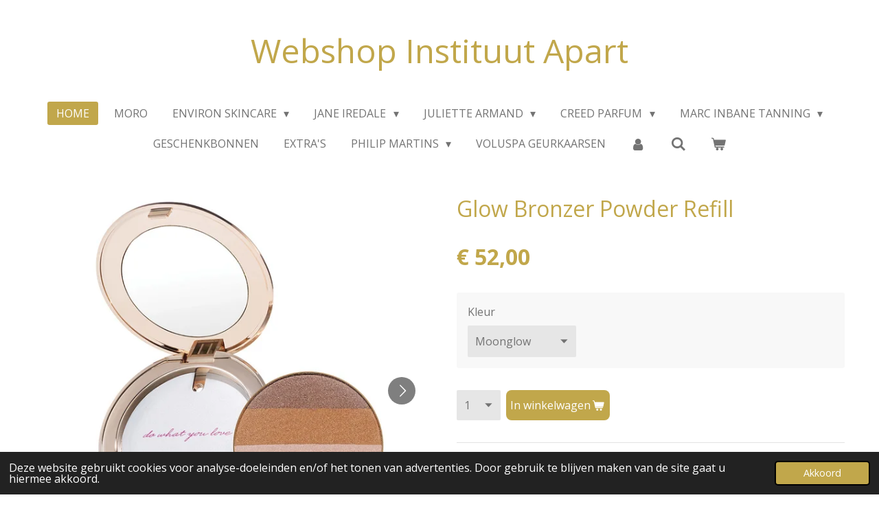

--- FILE ---
content_type: text/html; charset=UTF-8
request_url: https://www.instituut-apart-webshop.be/product/1443644/glow-bronzer-powder-refill
body_size: 20070
content:
<!DOCTYPE html>
<html lang="nl">
    <head>
        <meta http-equiv="Content-Type" content="text/html; charset=utf-8">
        <meta name="viewport" content="width=device-width, initial-scale=1.0, maximum-scale=5.0">
        <meta http-equiv="X-UA-Compatible" content="IE=edge">
        <link rel="canonical" href="https://www.instituut-apart-webshop.be/product/1443644/glow-bronzer-powder-refill">
        <link rel="sitemap" type="application/xml" href="https://www.instituut-apart-webshop.be/sitemap.xml">
        <meta property="og:title" content="Glow Bronzer Powder Refill | Instituut-apart-webshop.be">
        <meta property="og:url" content="https://www.instituut-apart-webshop.be/product/1443644/glow-bronzer-powder-refill">
        <base href="https://www.instituut-apart-webshop.be/">
        <meta name="description" property="og:description" content="Glow Bronzer&amp;nbsp;is een licht weerkaatsende bronzer en highlighter bestaande uit 4 kleuren die je kan mengen of afzonderlijk kan gebruiken.&amp;nbsp;
Dit product is een refill en past in de Refillable Compact.&amp;nbsp;Het is aangewezen om deze bij je eerste aankoop mee te bestellen.&amp;nbsp;
TIP: Neem hem mee op vakantie; hij is multifunctioneel: je kan het gebruiken als blush, oogschaduw, highlighter of om te contouren.
Niet zeker van je kleur? Maak je afspraak&amp;nbsp;voor een persoonlijk advies en een gratis kleurtest.
&amp;nbsp;
info@instituutapart.be
+32473934584
&amp;nbsp;
Breng de Glow Bronzer aan met de&amp;nbsp;Blush Brush&amp;nbsp;want dankzij zijn platte vorm kan je makkelijk alle kleuren afzonderlijk gebruiken. Wil je graag een ultra glow effect? Meng dan de kleuren en breng aan met de Dome.">
                <script nonce="e3b4629e619861f51a5e8b4c9f93d825">
            
            window.JOUWWEB = window.JOUWWEB || {};
            window.JOUWWEB.application = window.JOUWWEB.application || {};
            window.JOUWWEB.application = {"backends":[{"domain":"jouwweb.nl","freeDomain":"jouwweb.site"},{"domain":"webador.com","freeDomain":"webadorsite.com"},{"domain":"webador.de","freeDomain":"webadorsite.com"},{"domain":"webador.fr","freeDomain":"webadorsite.com"},{"domain":"webador.es","freeDomain":"webadorsite.com"},{"domain":"webador.it","freeDomain":"webadorsite.com"},{"domain":"jouwweb.be","freeDomain":"jouwweb.site"},{"domain":"webador.ie","freeDomain":"webadorsite.com"},{"domain":"webador.co.uk","freeDomain":"webadorsite.com"},{"domain":"webador.at","freeDomain":"webadorsite.com"},{"domain":"webador.be","freeDomain":"webadorsite.com"},{"domain":"webador.ch","freeDomain":"webadorsite.com"},{"domain":"webador.ch","freeDomain":"webadorsite.com"},{"domain":"webador.mx","freeDomain":"webadorsite.com"},{"domain":"webador.com","freeDomain":"webadorsite.com"},{"domain":"webador.dk","freeDomain":"webadorsite.com"},{"domain":"webador.se","freeDomain":"webadorsite.com"},{"domain":"webador.no","freeDomain":"webadorsite.com"},{"domain":"webador.fi","freeDomain":"webadorsite.com"},{"domain":"webador.ca","freeDomain":"webadorsite.com"},{"domain":"webador.ca","freeDomain":"webadorsite.com"},{"domain":"webador.pl","freeDomain":"webadorsite.com"},{"domain":"webador.com.au","freeDomain":"webadorsite.com"},{"domain":"webador.nz","freeDomain":"webadorsite.com"}],"editorLocale":"nl-BE","editorTimezone":"Europe\/Brussels","editorLanguage":"nl","analytics4TrackingId":"G-E6PZPGE4QM","analyticsDimensions":[],"backendDomain":"www.jouwweb.nl","backendShortDomain":"jouwweb.nl","backendKey":"jouwweb-nl","freeWebsiteDomain":"jouwweb.site","noSsl":false,"build":{"reference":"dabeacf"},"linkHostnames":["www.jouwweb.nl","www.webador.com","www.webador.de","www.webador.fr","www.webador.es","www.webador.it","www.jouwweb.be","www.webador.ie","www.webador.co.uk","www.webador.at","www.webador.be","www.webador.ch","fr.webador.ch","www.webador.mx","es.webador.com","www.webador.dk","www.webador.se","www.webador.no","www.webador.fi","www.webador.ca","fr.webador.ca","www.webador.pl","www.webador.com.au","www.webador.nz"],"assetsUrl":"https:\/\/assets.jwwb.nl","loginUrl":"https:\/\/www.jouwweb.nl\/inloggen","publishUrl":"https:\/\/www.jouwweb.nl\/v2\/website\/1200943\/publish-proxy","adminUserOrIp":false,"pricing":{"plans":{"lite":{"amount":"700","currency":"EUR"},"pro":{"amount":"1200","currency":"EUR"},"business":{"amount":"2400","currency":"EUR"}},"yearlyDiscount":{"price":{"amount":"4800","currency":"EUR"},"ratio":0.17,"percent":"17%","discountPrice":{"amount":"4800","currency":"EUR"},"termPricePerMonth":{"amount":"2400","currency":"EUR"},"termPricePerYear":{"amount":"24000","currency":"EUR"}}},"hcUrl":{"add-product-variants":"https:\/\/help.jouwweb.nl\/hc\/nl\/articles\/28594307773201","basic-vs-advanced-shipping":"https:\/\/help.jouwweb.nl\/hc\/nl\/articles\/28594268794257","html-in-head":"https:\/\/help.jouwweb.nl\/hc\/nl\/articles\/28594336422545","link-domain-name":"https:\/\/help.jouwweb.nl\/hc\/nl\/articles\/28594325307409","optimize-for-mobile":"https:\/\/help.jouwweb.nl\/hc\/nl\/articles\/28594312927121","seo":"https:\/\/help.jouwweb.nl\/hc\/nl\/sections\/28507243966737","transfer-domain-name":"https:\/\/help.jouwweb.nl\/hc\/nl\/articles\/28594325232657","website-not-secure":"https:\/\/help.jouwweb.nl\/hc\/nl\/articles\/28594252935825"}};
            window.JOUWWEB.brand = {"type":"jouwweb","name":"JouwWeb","domain":"JouwWeb.nl","supportEmail":"support@jouwweb.nl"};
                    
                window.JOUWWEB = window.JOUWWEB || {};
                window.JOUWWEB.websiteRendering = {"locale":"nl-NL","timezone":"Europe\/Brussels","routes":{"api\/upload\/product-field":"\/_api\/upload\/product-field","checkout\/cart":"\/winkelwagen","payment":"\/bestelling-afronden\/:publicOrderId","payment\/forward":"\/bestelling-afronden\/:publicOrderId\/forward","public-order":"\/bestelling\/:publicOrderId","checkout\/authorize":"\/winkelwagen\/authorize\/:gateway","wishlist":"\/verlanglijst"}};
                                                    window.JOUWWEB.website = {"id":1200943,"locale":"nl-NL","enabled":true,"title":"Instituut-apart-webshop.be","hasTitle":false,"roleOfLoggedInUser":null,"ownerLocale":"nl-BE","plan":"business","freeWebsiteDomain":"jouwweb.site","backendKey":"jouwweb-be","currency":"EUR","defaultLocale":"nl-NL","url":"https:\/\/www.instituut-apart-webshop.be\/","homepageSegmentId":4779606,"category":"webshop","isOffline":false,"isPublished":true,"locales":["nl-NL"],"allowed":{"ads":false,"credits":true,"externalLinks":true,"slideshow":true,"customDefaultSlideshow":true,"hostedAlbums":true,"moderators":true,"mailboxQuota":10,"statisticsVisitors":true,"statisticsDetailed":true,"statisticsMonths":-1,"favicon":true,"password":true,"freeDomains":0,"freeMailAccounts":1,"canUseLanguages":false,"fileUpload":true,"legacyFontSize":false,"webshop":true,"products":-1,"imageText":false,"search":true,"audioUpload":true,"videoUpload":5000,"allowDangerousForms":false,"allowHtmlCode":true,"mobileBar":true,"sidebar":true,"poll":false,"allowCustomForms":true,"allowBusinessListing":true,"allowCustomAnalytics":true,"allowAccountingLink":true,"digitalProducts":true,"sitemapElement":true},"mobileBar":{"enabled":true,"theme":"light","email":{"active":true,"value":"info@instituutapart.be"},"location":{"active":true,"value":"Windmolenstraat 12, Oudenaarde"},"phone":{"active":false},"whatsapp":{"active":true,"value":"+32473934584"},"social":{"active":true,"network":"instagram","value":"instituut_apart_oudenaarde"}},"webshop":{"enabled":true,"currency":"EUR","taxEnabled":true,"taxInclusive":true,"vatDisclaimerVisible":false,"orderNotice":"<p>Indien je speciale wensen hebt kun je deze doorgeven via het Opmerkingen-veld in de laatste stap.<\/p>","orderConfirmation":null,"freeShipping":true,"freeShippingAmount":"150.00","shippingDisclaimerVisible":false,"pickupAllowed":true,"couponAllowed":true,"detailsPageAvailable":true,"socialMediaVisible":true,"termsPage":null,"termsPageUrl":null,"extraTerms":null,"pricingVisible":true,"orderButtonVisible":true,"shippingAdvanced":true,"shippingAdvancedBackEnd":true,"soldOutVisible":true,"backInStockNotificationEnabled":false,"canAddProducts":true,"nextOrderNumber":348,"allowedServicePoints":[],"sendcloudConfigured":true,"sendcloudFallbackPublicKey":"a3d50033a59b4a598f1d7ce7e72aafdf","taxExemptionAllowed":true,"invoiceComment":"Retourneren kan enkel binnen de 7 dagen en enkel als de verpakking niet geopend of beschadigd is.","emptyCartVisible":true,"minimumOrderPrice":null,"productNumbersEnabled":false,"wishlistEnabled":false,"hideTaxOnCart":false},"isTreatedAsWebshop":true};                            window.JOUWWEB.cart = {"products":[],"coupon":null,"shippingCountryCode":null,"shippingChoice":null,"breakdown":[]};                            window.JOUWWEB.scripts = ["website-rendering\/webshop"];                        window.parent.JOUWWEB.colorPalette = window.JOUWWEB.colorPalette;
        </script>
                <title>Glow Bronzer Powder Refill | Instituut-apart-webshop.be</title>
                                            <link href="https://primary.jwwb.nl/public/k/y/p/temp-lkmjpnpdhcdekkccrnir/touch-icon-iphone.png?bust=1587316742" rel="apple-touch-icon" sizes="60x60">                                                <link href="https://primary.jwwb.nl/public/k/y/p/temp-lkmjpnpdhcdekkccrnir/touch-icon-ipad.png?bust=1587316742" rel="apple-touch-icon" sizes="76x76">                                                <link href="https://primary.jwwb.nl/public/k/y/p/temp-lkmjpnpdhcdekkccrnir/touch-icon-iphone-retina.png?bust=1587316742" rel="apple-touch-icon" sizes="120x120">                                                <link href="https://primary.jwwb.nl/public/k/y/p/temp-lkmjpnpdhcdekkccrnir/touch-icon-ipad-retina.png?bust=1587316742" rel="apple-touch-icon" sizes="152x152">                                                <link href="https://primary.jwwb.nl/public/k/y/p/temp-lkmjpnpdhcdekkccrnir/favicon.png?bust=1587316742" rel="shortcut icon">                                                <link href="https://primary.jwwb.nl/public/k/y/p/temp-lkmjpnpdhcdekkccrnir/favicon.png?bust=1587316742" rel="icon">                                        <meta property="og:image" content="https&#x3A;&#x2F;&#x2F;primary.jwwb.nl&#x2F;public&#x2F;k&#x2F;y&#x2F;p&#x2F;temp-lkmjpnpdhcdekkccrnir&#x2F;r04q5n&#x2F;SHOP_12502-1-bronzer-refill-moonglow.jpg">
                    <meta property="og:image" content="https&#x3A;&#x2F;&#x2F;primary.jwwb.nl&#x2F;public&#x2F;k&#x2F;y&#x2F;p&#x2F;temp-lkmjpnpdhcdekkccrnir&#x2F;nshyz2&#x2F;SHOP_12503-1-bronzer-refill-sunbeam.jpg">
                    <meta property="og:image" content="https&#x3A;&#x2F;&#x2F;primary.jwwb.nl&#x2F;public&#x2F;k&#x2F;y&#x2F;p&#x2F;temp-lkmjpnpdhcdekkccrnir&#x2F;r29ohp&#x2F;SHOP_12507-1-bronzer-refill-peaches-and-cream-093703.jpg">
                    <meta property="og:image" content="https&#x3A;&#x2F;&#x2F;primary.jwwb.nl&#x2F;public&#x2F;k&#x2F;y&#x2F;p&#x2F;temp-lkmjpnpdhcdekkccrnir&#x2F;ctlali&#x2F;bronzer3.jpg">
                    <meta property="og:image" content="https&#x3A;&#x2F;&#x2F;primary.jwwb.nl&#x2F;public&#x2F;k&#x2F;y&#x2F;p&#x2F;temp-lkmjpnpdhcdekkccrnir&#x2F;g4p21x&#x2F;bronzer2.jpg">
                    <meta property="og:image" content="https&#x3A;&#x2F;&#x2F;primary.jwwb.nl&#x2F;public&#x2F;k&#x2F;y&#x2F;p&#x2F;temp-lkmjpnpdhcdekkccrnir&#x2F;zx4eo4&#x2F;bronzer4.jpg&#x3F;enable-io&#x3D;true&amp;enable&#x3D;upscale&amp;fit&#x3D;bounds&amp;width&#x3D;1200">
                    <meta property="og:image" content="https&#x3A;&#x2F;&#x2F;primary.jwwb.nl&#x2F;public&#x2F;k&#x2F;y&#x2F;p&#x2F;temp-lkmjpnpdhcdekkccrnir&#x2F;7zq0cp&#x2F;copperdusk.png">
                    <meta property="og:image" content="https&#x3A;&#x2F;&#x2F;primary.jwwb.nl&#x2F;public&#x2F;k&#x2F;y&#x2F;p&#x2F;temp-lkmjpnpdhcdekkccrnir&#x2F;d46sb7&#x2F;copperdusk.jpg">
                                    <meta name="twitter:card" content="summary_large_image">
                        <meta property="twitter:image" content="https&#x3A;&#x2F;&#x2F;primary.jwwb.nl&#x2F;public&#x2F;k&#x2F;y&#x2F;p&#x2F;temp-lkmjpnpdhcdekkccrnir&#x2F;r04q5n&#x2F;SHOP_12502-1-bronzer-refill-moonglow.jpg">
                                                    <script src="https://plausible.io/js/script.manual.js" nonce="e3b4629e619861f51a5e8b4c9f93d825" data-turbo-track="reload" defer data-domain="shard18.jouwweb.nl"></script>
<link rel="stylesheet" type="text/css" href="https://gfonts.jwwb.nl/css?display=fallback&amp;family=Open+Sans%3A400%2C700%2C400italic%2C700italic" nonce="e3b4629e619861f51a5e8b4c9f93d825" data-turbo-track="dynamic">
<script src="https://assets.jwwb.nl/assets/build/website-rendering/nl-NL.js?bust=af8dcdef13a1895089e9" nonce="e3b4629e619861f51a5e8b4c9f93d825" data-turbo-track="reload" defer></script>
<script src="https://assets.jwwb.nl/assets/website-rendering/runtime.cee983c75391f900fb05.js?bust=4ce5de21b577bc4120dd" nonce="e3b4629e619861f51a5e8b4c9f93d825" data-turbo-track="reload" defer></script>
<script src="https://assets.jwwb.nl/assets/website-rendering/812.881ee67943804724d5af.js?bust=78ab7ad7d6392c42d317" nonce="e3b4629e619861f51a5e8b4c9f93d825" data-turbo-track="reload" defer></script>
<script src="https://assets.jwwb.nl/assets/website-rendering/main.5cc2a9179e0462270809.js?bust=47fa63093185ee0400ae" nonce="e3b4629e619861f51a5e8b4c9f93d825" data-turbo-track="reload" defer></script>
<link rel="preload" href="https://assets.jwwb.nl/assets/website-rendering/styles.c611799110a447e67981.css?bust=226f06dc4f39cd5a64cc" as="style">
<link rel="preload" href="https://assets.jwwb.nl/assets/website-rendering/fonts/icons-website-rendering/font/website-rendering.woff2?bust=bd2797014f9452dadc8e" as="font" crossorigin>
<link rel="preconnect" href="https://gfonts.jwwb.nl">
<link rel="stylesheet" type="text/css" href="https://assets.jwwb.nl/assets/website-rendering/styles.c611799110a447e67981.css?bust=226f06dc4f39cd5a64cc" nonce="e3b4629e619861f51a5e8b4c9f93d825" data-turbo-track="dynamic">
<link rel="preconnect" href="https://assets.jwwb.nl">
<link rel="stylesheet" type="text/css" href="https://primary.jwwb.nl/public/k/y/p/temp-lkmjpnpdhcdekkccrnir/style.css?bust=1768825914" nonce="e3b4629e619861f51a5e8b4c9f93d825" data-turbo-track="dynamic">    </head>
    <body
        id="top"
        class="jw-is-no-slideshow jw-header-is-text jw-is-segment-product jw-is-frontend jw-is-no-sidebar jw-is-no-messagebar jw-is-no-touch-device jw-is-no-mobile"
                                    data-jouwweb-page="1443644"
                                                data-jouwweb-segment-id="1443644"
                                                data-jouwweb-segment-type="product"
                                                data-template-threshold="1020"
                                                data-template-name="clean"
                            itemscope
        itemtype="https://schema.org/Product"
    >
                                    <meta itemprop="url" content="https://www.instituut-apart-webshop.be/product/1443644/glow-bronzer-powder-refill">
        <a href="#main-content" class="jw-skip-link">
            Ga direct naar de hoofdinhoud        </a>
        <div class="jw-background"></div>
        <div class="jw-body">
            <div class="jw-mobile-menu jw-mobile-is-text js-mobile-menu">
            <button
            type="button"
            class="jw-mobile-menu__button jw-mobile-toggle"
            aria-label="Open / sluit menu"
        >
            <span class="jw-icon-burger"></span>
        </button>
        <div class="jw-mobile-header jw-mobile-header--text">
        <a            class="jw-mobile-header-content"
                            href="/"
                        >
                                        <div class="jw-mobile-text">
                    Webshop Instituut Apart                </div>
                    </a>
    </div>

        <a
        href="/winkelwagen"
        class="jw-mobile-menu__button jw-mobile-header-cart"
        aria-label="Bekijk winkelwagen"
    >
        <span class="jw-icon-badge-wrapper">
            <span class="website-rendering-icon-basket" aria-hidden="true"></span>
            <span class="jw-icon-badge hidden" aria-hidden="true"></span>
        </span>
    </a>
    
    </div>
    <div class="jw-mobile-menu-search jw-mobile-menu-search--hidden">
        <form
            action="/zoeken"
            method="get"
            class="jw-mobile-menu-search__box"
        >
            <input
                type="text"
                name="q"
                value=""
                placeholder="Zoeken..."
                class="jw-mobile-menu-search__input"
                aria-label="Zoeken"
            >
            <button type="submit" class="jw-btn jw-btn--style-flat jw-mobile-menu-search__button" aria-label="Zoeken">
                <span class="website-rendering-icon-search" aria-hidden="true"></span>
            </button>
            <button type="button" class="jw-btn jw-btn--style-flat jw-mobile-menu-search__button js-cancel-search" aria-label="Zoekopdracht annuleren">
                <span class="website-rendering-icon-cancel" aria-hidden="true"></span>
            </button>
        </form>
    </div>
            <div class="topmenu">
    <header>
        <div class="topmenu-inner js-topbar-content-container">
            <div class="jw-header-logo">
        <div
    class="jw-header jw-header-title-container jw-header-text jw-header-text-toggle"
    data-stylable="true"
>
    <a        id="jw-header-title"
        class="jw-header-title"
                    href="/"
            >
        Webshop Instituut Apart    </a>
</div>
</div>
            <nav class="menu jw-menu-copy">
                <ul
    id="jw-menu"
    class="jw-menu jw-menu-horizontal"
            >
            <li
    class="jw-menu-item jw-menu-is-active"
>
        <a        class="jw-menu-link js-active-menu-item"
        href="/"                                            data-page-link-id="4779606"
                            >
                <span class="">
            Home        </span>
            </a>
                </li>
            <li
    class="jw-menu-item"
>
        <a        class="jw-menu-link"
        href="/moro"                                            data-page-link-id="33051405"
                            >
                <span class="">
            MORO        </span>
            </a>
                </li>
            <li
    class="jw-menu-item jw-menu-has-submenu"
>
        <a        class="jw-menu-link"
        href="/environ-skincare"                                            data-page-link-id="5187960"
                            >
                <span class="">
            ENVIRON SKINCARE        </span>
                    <span class="jw-arrow jw-arrow-toplevel"></span>
            </a>
                    <ul
            class="jw-submenu"
                    >
                            <li
    class="jw-menu-item"
>
        <a        class="jw-menu-link"
        href="/environ-skincare/skin-essentia-range"                                            data-page-link-id="5113841"
                            >
                <span class="">
            SKIN ESSENTIA RANGE        </span>
            </a>
                </li>
                            <li
    class="jw-menu-item"
>
        <a        class="jw-menu-link"
        href="/environ-skincare/youth-essentia-range"                                            data-page-link-id="5113771"
                            >
                <span class="">
            YOUTH ESSENTIA RANGE        </span>
            </a>
                </li>
                            <li
    class="jw-menu-item"
>
        <a        class="jw-menu-link"
        href="/environ-skincare/focus-care-youth"                                            data-page-link-id="5114266"
                            >
                <span class="">
            FOCUS CARE YOUTH        </span>
            </a>
                </li>
                            <li
    class="jw-menu-item"
>
        <a        class="jw-menu-link"
        href="/environ-skincare/focus-care-moisture"                                            data-page-link-id="5114481"
                            >
                <span class="">
            FOCUS CARE MOISTURE+        </span>
            </a>
                </li>
                            <li
    class="jw-menu-item"
>
        <a        class="jw-menu-link"
        href="/environ-skincare/focus-care-comfort"                                            data-page-link-id="5114591"
                            >
                <span class="">
            FOCUS CARE COMFORT+        </span>
            </a>
                </li>
                            <li
    class="jw-menu-item"
>
        <a        class="jw-menu-link"
        href="/environ-skincare/focus-care-radiance"                                            data-page-link-id="5114861"
                            >
                <span class="">
            FOCUS CARE RADIANCE+        </span>
            </a>
                </li>
                            <li
    class="jw-menu-item"
>
        <a        class="jw-menu-link"
        href="/environ-skincare/focus-care-clarity"                                            data-page-link-id="5114960"
                            >
                <span class="">
            FOCUS CARE CLARITY+        </span>
            </a>
                </li>
                            <li
    class="jw-menu-item"
>
        <a        class="jw-menu-link"
        href="/environ-skincare/body-range"                                            data-page-link-id="5115149"
                            >
                <span class="">
            BODY RANGE        </span>
            </a>
                </li>
                            <li
    class="jw-menu-item"
>
        <a        class="jw-menu-link"
        href="/environ-skincare/sun-care-range"                                            data-page-link-id="5115155"
                            >
                <span class="">
            SUN CARE RANGE        </span>
            </a>
                </li>
                            <li
    class="jw-menu-item"
>
        <a        class="jw-menu-link"
        href="/environ-skincare/environ-cosmetic-needling"                                            data-page-link-id="5115159"
                            >
                <span class="">
            ENVIRON COSMETIC NEEDLING        </span>
            </a>
                </li>
                            <li
    class="jw-menu-item"
>
        <a        class="jw-menu-link"
        href="/environ-skincare/focus-care-skin-tech"                                            data-page-link-id="5114831"
                            >
                <span class="">
            FOCUS CARE SKIN TECH+        </span>
            </a>
                </li>
                    </ul>
        </li>
            <li
    class="jw-menu-item jw-menu-has-submenu"
>
        <a        class="jw-menu-link"
        href="/jane-iredale"                                            data-page-link-id="5118943"
                            >
                <span class="">
            Jane Iredale        </span>
                    <span class="jw-arrow jw-arrow-toplevel"></span>
            </a>
                    <ul
            class="jw-submenu"
                    >
                            <li
    class="jw-menu-item"
>
        <a        class="jw-menu-link"
        href="/jane-iredale/primers"                                            data-page-link-id="5119211"
                            >
                <span class="">
            PRIMERS        </span>
            </a>
                </li>
                            <li
    class="jw-menu-item"
>
        <a        class="jw-menu-link"
        href="/jane-iredale/concealers"                                            data-page-link-id="5141732"
                            >
                <span class="">
            CONCEALERS        </span>
            </a>
                </li>
                            <li
    class="jw-menu-item"
>
        <a        class="jw-menu-link"
        href="/jane-iredale/foundations"                                            data-page-link-id="5141737"
                            >
                <span class="">
            FOUNDATIONS        </span>
            </a>
                </li>
                            <li
    class="jw-menu-item"
>
        <a        class="jw-menu-link"
        href="/jane-iredale/zonbescherming"                                            data-page-link-id="5141741"
                            >
                <span class="">
            ZONBESCHERMING        </span>
            </a>
                </li>
                            <li
    class="jw-menu-item"
>
        <a        class="jw-menu-link"
        href="/jane-iredale/hydratatie"                                            data-page-link-id="5141745"
                            >
                <span class="">
            HYDRATATIE        </span>
            </a>
                </li>
                            <li
    class="jw-menu-item"
>
        <a        class="jw-menu-link"
        href="/jane-iredale/wangen"                                            data-page-link-id="5141765"
                            >
                <span class="">
            WANGEN        </span>
            </a>
                </li>
                            <li
    class="jw-menu-item"
>
        <a        class="jw-menu-link"
        href="/jane-iredale/ogen"                                            data-page-link-id="5141768"
                            >
                <span class="">
            OGEN        </span>
            </a>
                </li>
                            <li
    class="jw-menu-item"
>
        <a        class="jw-menu-link"
        href="/jane-iredale/mascara"                                            data-page-link-id="8550276"
                            >
                <span class="">
            MASCARA        </span>
            </a>
                </li>
                            <li
    class="jw-menu-item"
>
        <a        class="jw-menu-link"
        href="/jane-iredale/wenkbrauwen"                                            data-page-link-id="5141770"
                            >
                <span class="">
            WENKBRAUWEN        </span>
            </a>
                </li>
                            <li
    class="jw-menu-item"
>
        <a        class="jw-menu-link"
        href="/jane-iredale/lippen"                                            data-page-link-id="5141773"
                            >
                <span class="">
            LIPPEN        </span>
            </a>
                </li>
                            <li
    class="jw-menu-item"
>
        <a        class="jw-menu-link"
        href="/jane-iredale/penselen"                                            data-page-link-id="5141775"
                            >
                <span class="">
            PENSELEN        </span>
            </a>
                </li>
                            <li
    class="jw-menu-item"
>
        <a        class="jw-menu-link"
        href="/jane-iredale/accessoires"                                            data-page-link-id="5141776"
                            >
                <span class="">
            ACCESSOIRES        </span>
            </a>
                </li>
                            <li
    class="jw-menu-item"
>
        <a        class="jw-menu-link"
        href="/jane-iredale/extra-s-1"                                            data-page-link-id="8409995"
                            >
                <span class="">
            EXTRA S        </span>
            </a>
                </li>
                    </ul>
        </li>
            <li
    class="jw-menu-item jw-menu-has-submenu"
>
        <a        class="jw-menu-link"
        href="/juliette-armand"                                            data-page-link-id="5167851"
                            >
                <span class="">
            Juliette Armand        </span>
                    <span class="jw-arrow jw-arrow-toplevel"></span>
            </a>
                    <ul
            class="jw-submenu"
                    >
                            <li
    class="jw-menu-item jw-menu-has-submenu"
>
        <a        class="jw-menu-link"
        href="/juliette-armand/reiniging"                                            data-page-link-id="5167855"
                            >
                <span class="">
            Reiniging        </span>
                    <span class="jw-arrow"></span>
            </a>
                    <ul
            class="jw-submenu"
                    >
                            <li
    class="jw-menu-item"
>
        <a        class="jw-menu-link"
        href="/juliette-armand/reiniging/reiniging-ogen"                                            data-page-link-id="5168773"
                            >
                <span class="">
            Reiniging OGEN        </span>
            </a>
                </li>
                            <li
    class="jw-menu-item"
>
        <a        class="jw-menu-link"
        href="/juliette-armand/reiniging/reiniging-gelaat"                                            data-page-link-id="5168775"
                            >
                <span class="">
            Reiniging GELAAT        </span>
            </a>
                </li>
                            <li
    class="jw-menu-item"
>
        <a        class="jw-menu-link"
        href="/juliette-armand/reiniging/lotions-tonifieren"                                            data-page-link-id="5168776"
                            >
                <span class="">
            Lotions/Tonifiëren        </span>
            </a>
                </li>
                    </ul>
        </li>
                            <li
    class="jw-menu-item"
>
        <a        class="jw-menu-link"
        href="/juliette-armand/peeling"                                            data-page-link-id="5167857"
                            >
                <span class="">
            Peeling        </span>
            </a>
                </li>
                            <li
    class="jw-menu-item"
>
        <a        class="jw-menu-link"
        href="/juliette-armand/serums"                                            data-page-link-id="5167859"
                            >
                <span class="">
            Serums        </span>
            </a>
                </li>
                            <li
    class="jw-menu-item"
>
        <a        class="jw-menu-link"
        href="/juliette-armand/maskers"                                            data-page-link-id="5167862"
                            >
                <span class="">
            Maskers        </span>
            </a>
                </li>
                            <li
    class="jw-menu-item"
>
        <a        class="jw-menu-link"
        href="/juliette-armand/cremes"                                            data-page-link-id="6541584"
                            >
                <span class="">
            Crèmes        </span>
            </a>
                </li>
                            <li
    class="jw-menu-item"
>
        <a        class="jw-menu-link"
        href="/juliette-armand/oogverzorging"                                            data-page-link-id="5167873"
                            >
                <span class="">
            Oogverzorging        </span>
            </a>
                </li>
                            <li
    class="jw-menu-item"
>
        <a        class="jw-menu-link"
        href="/juliette-armand/acne-onzuiverheden"                                            data-page-link-id="32670213"
                            >
                <span class="">
            Acné/ Onzuiverheden        </span>
            </a>
                </li>
                            <li
    class="jw-menu-item"
>
        <a        class="jw-menu-link"
        href="/juliette-armand/lichaamsverzorging"                                            data-page-link-id="5167868"
                            >
                <span class="">
            Lichaamsverzorging        </span>
            </a>
                </li>
                            <li
    class="jw-menu-item"
>
        <a        class="jw-menu-link"
        href="/juliette-armand/intensive-repair"                                            data-page-link-id="5167879"
                            >
                <span class="">
            Intensive Repair        </span>
            </a>
                </li>
                            <li
    class="jw-menu-item"
>
        <a        class="jw-menu-link"
        href="/juliette-armand/pdrn-ameson"                                            data-page-link-id="23980938"
                            >
                <span class="">
            PDRN AMESON        </span>
            </a>
                </li>
                            <li
    class="jw-menu-item"
>
        <a        class="jw-menu-link"
        href="/juliette-armand/intensive-anti-age"                                            data-page-link-id="5167885"
                            >
                <span class="">
            Intensive Anti-Age        </span>
            </a>
                </li>
                            <li
    class="jw-menu-item"
>
        <a        class="jw-menu-link"
        href="/juliette-armand/sunfilm-sunprotection"                                            data-page-link-id="5167870"
                            >
                <span class="">
            Sunfilm Sunprotection        </span>
            </a>
                </li>
                            <li
    class="jw-menu-item"
>
        <a        class="jw-menu-link"
        href="/juliette-armand/giftsets-juliette-armand"                                            data-page-link-id="11227259"
                            >
                <span class="">
            Giftsets Juliette armand        </span>
            </a>
                </li>
                    </ul>
        </li>
            <li
    class="jw-menu-item jw-menu-has-submenu"
>
        <a        class="jw-menu-link"
        href="/creed-parfum"                                            data-page-link-id="5174285"
                            >
                <span class="">
            CREED PARFUM        </span>
                    <span class="jw-arrow jw-arrow-toplevel"></span>
            </a>
                    <ul
            class="jw-submenu"
                    >
                            <li
    class="jw-menu-item jw-menu-has-submenu"
>
        <a        class="jw-menu-link"
        href="/creed-parfum/creed-woman"                                            data-page-link-id="5174290"
                            >
                <span class="">
            CREED WOMAN        </span>
                    <span class="jw-arrow"></span>
            </a>
                    <ul
            class="jw-submenu"
                    >
                            <li
    class="jw-menu-item"
>
        <a        class="jw-menu-link"
        href="/creed-parfum/creed-woman/wind-flowers"                                            data-page-link-id="11470369"
                            >
                <span class="">
            Wind Flowers        </span>
            </a>
                </li>
                            <li
    class="jw-menu-item"
>
        <a        class="jw-menu-link"
        href="/creed-parfum/creed-woman/love-in-white"                                            data-page-link-id="6553369"
                            >
                <span class="">
            LOVE IN WHITE        </span>
            </a>
                </li>
                            <li
    class="jw-menu-item"
>
        <a        class="jw-menu-link"
        href="/creed-parfum/creed-woman/spring-flower"                                            data-page-link-id="5174296"
                            >
                <span class="">
            SPRING FLOWER        </span>
            </a>
                </li>
                            <li
    class="jw-menu-item"
>
        <a        class="jw-menu-link"
        href="/creed-parfum/creed-woman/acqua-fiorentina"                                            data-page-link-id="5174299"
                            >
                <span class="">
            ACQUA FIORENTINA        </span>
            </a>
                </li>
                            <li
    class="jw-menu-item"
>
        <a        class="jw-menu-link"
        href="/creed-parfum/creed-woman/royal-princess-oud"                                            data-page-link-id="6553371"
                            >
                <span class="">
            ROYAL PRINCESS OUD        </span>
            </a>
                </li>
                            <li
    class="jw-menu-item"
>
        <a        class="jw-menu-link"
        href="/creed-parfum/creed-woman/fleurs-de-gardenia"                                            data-page-link-id="5174305"
                            >
                <span class="">
            FLEURS DE GARDENIA        </span>
            </a>
                </li>
                    </ul>
        </li>
                            <li
    class="jw-menu-item jw-menu-has-submenu"
>
        <a        class="jw-menu-link"
        href="/creed-parfum/creed-men-unisex"                                            data-page-link-id="5174293"
                            >
                <span class="">
            CREED MEN/UNISEX        </span>
                    <span class="jw-arrow"></span>
            </a>
                    <ul
            class="jw-submenu"
                    >
                            <li
    class="jw-menu-item"
>
        <a        class="jw-menu-link"
        href="/creed-parfum/creed-men-unisex/aventus-black"                                            data-page-link-id="5174309"
                            >
                <span class="">
            AVENTUS BLACK        </span>
            </a>
                </li>
                            <li
    class="jw-menu-item"
>
        <a        class="jw-menu-link"
        href="/creed-parfum/creed-men-unisex/original-vetiver"                                            data-page-link-id="5174311"
                            >
                <span class="">
            ORIGINAL VETIVER        </span>
            </a>
                </li>
                            <li
    class="jw-menu-item"
>
        <a        class="jw-menu-link"
        href="/creed-parfum/creed-men-unisex/neroli-sauvage"                                            data-page-link-id="5174314"
                            >
                <span class="">
            NEROLI SAUVAGE        </span>
            </a>
                </li>
                            <li
    class="jw-menu-item"
>
        <a        class="jw-menu-link"
        href="/creed-parfum/creed-men-unisex/royal-oud"                                            data-page-link-id="5174318"
                            >
                <span class="">
            ROYAL OUD        </span>
            </a>
                </li>
                            <li
    class="jw-menu-item"
>
        <a        class="jw-menu-link"
        href="/creed-parfum/creed-men-unisex/himalaya"                                            data-page-link-id="5174321"
                            >
                <span class="">
            HIMALAYA        </span>
            </a>
                </li>
                            <li
    class="jw-menu-item"
>
        <a        class="jw-menu-link"
        href="/creed-parfum/creed-men-unisex/royal-water"                                            data-page-link-id="5174324"
                            >
                <span class="">
            ROYAL WATER        </span>
            </a>
                </li>
                            <li
    class="jw-menu-item"
>
        <a        class="jw-menu-link"
        href="/creed-parfum/creed-men-unisex/original-santal"                                            data-page-link-id="5174328"
                            >
                <span class="">
            ORIGINAL SANTAL        </span>
            </a>
                </li>
                            <li
    class="jw-menu-item"
>
        <a        class="jw-menu-link"
        href="/creed-parfum/creed-men-unisex/viking"                                            data-page-link-id="5174330"
                            >
                <span class="">
            VIKING        </span>
            </a>
                </li>
                            <li
    class="jw-menu-item"
>
        <a        class="jw-menu-link"
        href="/creed-parfum/creed-men-unisex/green-irish-tweed"                                            data-page-link-id="6553527"
                            >
                <span class="">
            GREEN IRISH TWEED        </span>
            </a>
                </li>
                            <li
    class="jw-menu-item"
>
        <a        class="jw-menu-link"
        href="/creed-parfum/creed-men-unisex/millesime-imperial"                                            data-page-link-id="5174336"
                            >
                <span class="">
            MILLESIME IMPERIAL        </span>
            </a>
                </li>
                            <li
    class="jw-menu-item"
>
        <a        class="jw-menu-link"
        href="/creed-parfum/creed-men-unisex/aventus-cologne-grey"                                            data-page-link-id="5174339"
                            >
                <span class="">
            AVENTUS COLOGNE (GREY)        </span>
            </a>
                </li>
                            <li
    class="jw-menu-item"
>
        <a        class="jw-menu-link"
        href="/creed-parfum/creed-men-unisex/royal-mayfair"                                            data-page-link-id="5174343"
                            >
                <span class="">
            ROYAL MAYFAIR        </span>
            </a>
                </li>
                    </ul>
        </li>
                    </ul>
        </li>
            <li
    class="jw-menu-item jw-menu-has-submenu"
>
        <a        class="jw-menu-link"
        href="/marc-inbane-tanning"                                            data-page-link-id="5265508"
                            >
                <span class="">
            MARC INBANE TANNING        </span>
                    <span class="jw-arrow jw-arrow-toplevel"></span>
            </a>
                    <ul
            class="jw-submenu"
                    >
                            <li
    class="jw-menu-item"
>
        <a        class="jw-menu-link"
        href="/marc-inbane-tanning/natural-tanning-spray"                                            data-page-link-id="5265670"
                            >
                <span class="">
            Natural Tanning Spray        </span>
            </a>
                </li>
                            <li
    class="jw-menu-item"
>
        <a        class="jw-menu-link"
        href="/marc-inbane-tanning/natural-tanning-mousse"                                            data-page-link-id="5265684"
                            >
                <span class="">
            Natural Tanning Mousse        </span>
            </a>
                </li>
                            <li
    class="jw-menu-item"
>
        <a        class="jw-menu-link"
        href="/marc-inbane-tanning/perle-de-soleil"                                            data-page-link-id="5265732"
                            >
                <span class="">
            Perle de soleil        </span>
            </a>
                </li>
                            <li
    class="jw-menu-item"
>
        <a        class="jw-menu-link"
        href="/marc-inbane-tanning/handschoen-voor-tanning"                                            data-page-link-id="5266074"
                            >
                <span class="">
            HANDSCHOEN (voor tanning)        </span>
            </a>
                </li>
                    </ul>
        </li>
            <li
    class="jw-menu-item"
>
        <a        class="jw-menu-link"
        href="/geschenkbonnen"                                            data-page-link-id="5266265"
                            >
                <span class="">
            GESCHENKBONNEN        </span>
            </a>
                </li>
            <li
    class="jw-menu-item"
>
        <a        class="jw-menu-link"
        href="/extra-s"                                            data-page-link-id="5266951"
                            >
                <span class="">
            EXTRA&#039;S        </span>
            </a>
                </li>
            <li
    class="jw-menu-item jw-menu-has-submenu"
>
        <a        class="jw-menu-link"
        href="/philip-martins"                                            data-page-link-id="6258342"
                            >
                <span class="">
            Philip Martins        </span>
                    <span class="jw-arrow jw-arrow-toplevel"></span>
            </a>
                    <ul
            class="jw-submenu"
                    >
                            <li
    class="jw-menu-item"
>
        <a        class="jw-menu-link"
        href="/philip-martins/parfums-philip-martins"                                            data-page-link-id="11132232"
                            >
                <span class="">
            Parfums Philip Martins        </span>
            </a>
                </li>
                            <li
    class="jw-menu-item"
>
        <a        class="jw-menu-link"
        href="/philip-martins/douchegels-shampoo"                                            data-page-link-id="11132234"
                            >
                <span class="">
            Douchegels &amp; Shampoo        </span>
            </a>
                </li>
                    </ul>
        </li>
            <li
    class="jw-menu-item"
>
        <a        class="jw-menu-link"
        href="/voluspa-geurkaarsen"                                            data-page-link-id="6258346"
                            >
                <span class="">
            Voluspa geurkaarsen        </span>
            </a>
                </li>
            <li
    class="jw-menu-item"
>
        <a        class="jw-menu-link jw-menu-link--icon"
        href="/account"                                                            title="Account"
            >
                                <span class="website-rendering-icon-user"></span>
                            <span class="hidden-desktop-horizontal-menu">
            Account        </span>
            </a>
                </li>
            <li
    class="jw-menu-item jw-menu-search-item"
>
        <button        class="jw-menu-link jw-menu-link--icon jw-text-button"
                                                                    title="Zoeken"
            >
                                <span class="website-rendering-icon-search"></span>
                            <span class="hidden-desktop-horizontal-menu">
            Zoeken        </span>
            </button>
                
            <div class="jw-popover-container jw-popover-container--inline is-hidden">
                <div class="jw-popover-backdrop"></div>
                <div class="jw-popover">
                    <div class="jw-popover__arrow"></div>
                    <div class="jw-popover__content jw-section-white">
                        <form  class="jw-search" action="/zoeken" method="get">
                            
                            <input class="jw-search__input" type="text" name="q" value="" placeholder="Zoeken..." aria-label="Zoeken" >
                            <button class="jw-search__submit" type="submit" aria-label="Zoeken">
                                <span class="website-rendering-icon-search" aria-hidden="true"></span>
                            </button>
                        </form>
                    </div>
                </div>
            </div>
                        </li>
            <li
    class="jw-menu-item js-menu-cart-item "
>
        <a        class="jw-menu-link jw-menu-link--icon"
        href="/winkelwagen"                                                            title="Winkelwagen"
            >
                                    <span class="jw-icon-badge-wrapper">
                        <span class="website-rendering-icon-basket"></span>
                                            <span class="jw-icon-badge hidden">
                    0                </span>
                            <span class="hidden-desktop-horizontal-menu">
            Winkelwagen        </span>
            </a>
                </li>
    
    </ul>

    <script nonce="e3b4629e619861f51a5e8b4c9f93d825" id="jw-mobile-menu-template" type="text/template">
        <ul id="jw-menu" class="jw-menu jw-menu-horizontal jw-menu-spacing--mobile-bar">
                            <li
    class="jw-menu-item jw-menu-search-item"
>
                
                 <li class="jw-menu-item jw-mobile-menu-search-item">
                    <form class="jw-search" action="/zoeken" method="get">
                        <input class="jw-search__input" type="text" name="q" value="" placeholder="Zoeken..." aria-label="Zoeken">
                        <button class="jw-search__submit" type="submit" aria-label="Zoeken">
                            <span class="website-rendering-icon-search" aria-hidden="true"></span>
                        </button>
                    </form>
                </li>
                        </li>
                            <li
    class="jw-menu-item jw-menu-is-active"
>
        <a        class="jw-menu-link js-active-menu-item"
        href="/"                                            data-page-link-id="4779606"
                            >
                <span class="">
            Home        </span>
            </a>
                </li>
                            <li
    class="jw-menu-item"
>
        <a        class="jw-menu-link"
        href="/moro"                                            data-page-link-id="33051405"
                            >
                <span class="">
            MORO        </span>
            </a>
                </li>
                            <li
    class="jw-menu-item jw-menu-has-submenu"
>
        <a        class="jw-menu-link"
        href="/environ-skincare"                                            data-page-link-id="5187960"
                            >
                <span class="">
            ENVIRON SKINCARE        </span>
                    <span class="jw-arrow jw-arrow-toplevel"></span>
            </a>
                    <ul
            class="jw-submenu"
                    >
                            <li
    class="jw-menu-item"
>
        <a        class="jw-menu-link"
        href="/environ-skincare/skin-essentia-range"                                            data-page-link-id="5113841"
                            >
                <span class="">
            SKIN ESSENTIA RANGE        </span>
            </a>
                </li>
                            <li
    class="jw-menu-item"
>
        <a        class="jw-menu-link"
        href="/environ-skincare/youth-essentia-range"                                            data-page-link-id="5113771"
                            >
                <span class="">
            YOUTH ESSENTIA RANGE        </span>
            </a>
                </li>
                            <li
    class="jw-menu-item"
>
        <a        class="jw-menu-link"
        href="/environ-skincare/focus-care-youth"                                            data-page-link-id="5114266"
                            >
                <span class="">
            FOCUS CARE YOUTH        </span>
            </a>
                </li>
                            <li
    class="jw-menu-item"
>
        <a        class="jw-menu-link"
        href="/environ-skincare/focus-care-moisture"                                            data-page-link-id="5114481"
                            >
                <span class="">
            FOCUS CARE MOISTURE+        </span>
            </a>
                </li>
                            <li
    class="jw-menu-item"
>
        <a        class="jw-menu-link"
        href="/environ-skincare/focus-care-comfort"                                            data-page-link-id="5114591"
                            >
                <span class="">
            FOCUS CARE COMFORT+        </span>
            </a>
                </li>
                            <li
    class="jw-menu-item"
>
        <a        class="jw-menu-link"
        href="/environ-skincare/focus-care-radiance"                                            data-page-link-id="5114861"
                            >
                <span class="">
            FOCUS CARE RADIANCE+        </span>
            </a>
                </li>
                            <li
    class="jw-menu-item"
>
        <a        class="jw-menu-link"
        href="/environ-skincare/focus-care-clarity"                                            data-page-link-id="5114960"
                            >
                <span class="">
            FOCUS CARE CLARITY+        </span>
            </a>
                </li>
                            <li
    class="jw-menu-item"
>
        <a        class="jw-menu-link"
        href="/environ-skincare/body-range"                                            data-page-link-id="5115149"
                            >
                <span class="">
            BODY RANGE        </span>
            </a>
                </li>
                            <li
    class="jw-menu-item"
>
        <a        class="jw-menu-link"
        href="/environ-skincare/sun-care-range"                                            data-page-link-id="5115155"
                            >
                <span class="">
            SUN CARE RANGE        </span>
            </a>
                </li>
                            <li
    class="jw-menu-item"
>
        <a        class="jw-menu-link"
        href="/environ-skincare/environ-cosmetic-needling"                                            data-page-link-id="5115159"
                            >
                <span class="">
            ENVIRON COSMETIC NEEDLING        </span>
            </a>
                </li>
                            <li
    class="jw-menu-item"
>
        <a        class="jw-menu-link"
        href="/environ-skincare/focus-care-skin-tech"                                            data-page-link-id="5114831"
                            >
                <span class="">
            FOCUS CARE SKIN TECH+        </span>
            </a>
                </li>
                    </ul>
        </li>
                            <li
    class="jw-menu-item jw-menu-has-submenu"
>
        <a        class="jw-menu-link"
        href="/jane-iredale"                                            data-page-link-id="5118943"
                            >
                <span class="">
            Jane Iredale        </span>
                    <span class="jw-arrow jw-arrow-toplevel"></span>
            </a>
                    <ul
            class="jw-submenu"
                    >
                            <li
    class="jw-menu-item"
>
        <a        class="jw-menu-link"
        href="/jane-iredale/primers"                                            data-page-link-id="5119211"
                            >
                <span class="">
            PRIMERS        </span>
            </a>
                </li>
                            <li
    class="jw-menu-item"
>
        <a        class="jw-menu-link"
        href="/jane-iredale/concealers"                                            data-page-link-id="5141732"
                            >
                <span class="">
            CONCEALERS        </span>
            </a>
                </li>
                            <li
    class="jw-menu-item"
>
        <a        class="jw-menu-link"
        href="/jane-iredale/foundations"                                            data-page-link-id="5141737"
                            >
                <span class="">
            FOUNDATIONS        </span>
            </a>
                </li>
                            <li
    class="jw-menu-item"
>
        <a        class="jw-menu-link"
        href="/jane-iredale/zonbescherming"                                            data-page-link-id="5141741"
                            >
                <span class="">
            ZONBESCHERMING        </span>
            </a>
                </li>
                            <li
    class="jw-menu-item"
>
        <a        class="jw-menu-link"
        href="/jane-iredale/hydratatie"                                            data-page-link-id="5141745"
                            >
                <span class="">
            HYDRATATIE        </span>
            </a>
                </li>
                            <li
    class="jw-menu-item"
>
        <a        class="jw-menu-link"
        href="/jane-iredale/wangen"                                            data-page-link-id="5141765"
                            >
                <span class="">
            WANGEN        </span>
            </a>
                </li>
                            <li
    class="jw-menu-item"
>
        <a        class="jw-menu-link"
        href="/jane-iredale/ogen"                                            data-page-link-id="5141768"
                            >
                <span class="">
            OGEN        </span>
            </a>
                </li>
                            <li
    class="jw-menu-item"
>
        <a        class="jw-menu-link"
        href="/jane-iredale/mascara"                                            data-page-link-id="8550276"
                            >
                <span class="">
            MASCARA        </span>
            </a>
                </li>
                            <li
    class="jw-menu-item"
>
        <a        class="jw-menu-link"
        href="/jane-iredale/wenkbrauwen"                                            data-page-link-id="5141770"
                            >
                <span class="">
            WENKBRAUWEN        </span>
            </a>
                </li>
                            <li
    class="jw-menu-item"
>
        <a        class="jw-menu-link"
        href="/jane-iredale/lippen"                                            data-page-link-id="5141773"
                            >
                <span class="">
            LIPPEN        </span>
            </a>
                </li>
                            <li
    class="jw-menu-item"
>
        <a        class="jw-menu-link"
        href="/jane-iredale/penselen"                                            data-page-link-id="5141775"
                            >
                <span class="">
            PENSELEN        </span>
            </a>
                </li>
                            <li
    class="jw-menu-item"
>
        <a        class="jw-menu-link"
        href="/jane-iredale/accessoires"                                            data-page-link-id="5141776"
                            >
                <span class="">
            ACCESSOIRES        </span>
            </a>
                </li>
                            <li
    class="jw-menu-item"
>
        <a        class="jw-menu-link"
        href="/jane-iredale/extra-s-1"                                            data-page-link-id="8409995"
                            >
                <span class="">
            EXTRA S        </span>
            </a>
                </li>
                    </ul>
        </li>
                            <li
    class="jw-menu-item jw-menu-has-submenu"
>
        <a        class="jw-menu-link"
        href="/juliette-armand"                                            data-page-link-id="5167851"
                            >
                <span class="">
            Juliette Armand        </span>
                    <span class="jw-arrow jw-arrow-toplevel"></span>
            </a>
                    <ul
            class="jw-submenu"
                    >
                            <li
    class="jw-menu-item jw-menu-has-submenu"
>
        <a        class="jw-menu-link"
        href="/juliette-armand/reiniging"                                            data-page-link-id="5167855"
                            >
                <span class="">
            Reiniging        </span>
                    <span class="jw-arrow"></span>
            </a>
                    <ul
            class="jw-submenu"
                    >
                            <li
    class="jw-menu-item"
>
        <a        class="jw-menu-link"
        href="/juliette-armand/reiniging/reiniging-ogen"                                            data-page-link-id="5168773"
                            >
                <span class="">
            Reiniging OGEN        </span>
            </a>
                </li>
                            <li
    class="jw-menu-item"
>
        <a        class="jw-menu-link"
        href="/juliette-armand/reiniging/reiniging-gelaat"                                            data-page-link-id="5168775"
                            >
                <span class="">
            Reiniging GELAAT        </span>
            </a>
                </li>
                            <li
    class="jw-menu-item"
>
        <a        class="jw-menu-link"
        href="/juliette-armand/reiniging/lotions-tonifieren"                                            data-page-link-id="5168776"
                            >
                <span class="">
            Lotions/Tonifiëren        </span>
            </a>
                </li>
                    </ul>
        </li>
                            <li
    class="jw-menu-item"
>
        <a        class="jw-menu-link"
        href="/juliette-armand/peeling"                                            data-page-link-id="5167857"
                            >
                <span class="">
            Peeling        </span>
            </a>
                </li>
                            <li
    class="jw-menu-item"
>
        <a        class="jw-menu-link"
        href="/juliette-armand/serums"                                            data-page-link-id="5167859"
                            >
                <span class="">
            Serums        </span>
            </a>
                </li>
                            <li
    class="jw-menu-item"
>
        <a        class="jw-menu-link"
        href="/juliette-armand/maskers"                                            data-page-link-id="5167862"
                            >
                <span class="">
            Maskers        </span>
            </a>
                </li>
                            <li
    class="jw-menu-item"
>
        <a        class="jw-menu-link"
        href="/juliette-armand/cremes"                                            data-page-link-id="6541584"
                            >
                <span class="">
            Crèmes        </span>
            </a>
                </li>
                            <li
    class="jw-menu-item"
>
        <a        class="jw-menu-link"
        href="/juliette-armand/oogverzorging"                                            data-page-link-id="5167873"
                            >
                <span class="">
            Oogverzorging        </span>
            </a>
                </li>
                            <li
    class="jw-menu-item"
>
        <a        class="jw-menu-link"
        href="/juliette-armand/acne-onzuiverheden"                                            data-page-link-id="32670213"
                            >
                <span class="">
            Acné/ Onzuiverheden        </span>
            </a>
                </li>
                            <li
    class="jw-menu-item"
>
        <a        class="jw-menu-link"
        href="/juliette-armand/lichaamsverzorging"                                            data-page-link-id="5167868"
                            >
                <span class="">
            Lichaamsverzorging        </span>
            </a>
                </li>
                            <li
    class="jw-menu-item"
>
        <a        class="jw-menu-link"
        href="/juliette-armand/intensive-repair"                                            data-page-link-id="5167879"
                            >
                <span class="">
            Intensive Repair        </span>
            </a>
                </li>
                            <li
    class="jw-menu-item"
>
        <a        class="jw-menu-link"
        href="/juliette-armand/pdrn-ameson"                                            data-page-link-id="23980938"
                            >
                <span class="">
            PDRN AMESON        </span>
            </a>
                </li>
                            <li
    class="jw-menu-item"
>
        <a        class="jw-menu-link"
        href="/juliette-armand/intensive-anti-age"                                            data-page-link-id="5167885"
                            >
                <span class="">
            Intensive Anti-Age        </span>
            </a>
                </li>
                            <li
    class="jw-menu-item"
>
        <a        class="jw-menu-link"
        href="/juliette-armand/sunfilm-sunprotection"                                            data-page-link-id="5167870"
                            >
                <span class="">
            Sunfilm Sunprotection        </span>
            </a>
                </li>
                            <li
    class="jw-menu-item"
>
        <a        class="jw-menu-link"
        href="/juliette-armand/giftsets-juliette-armand"                                            data-page-link-id="11227259"
                            >
                <span class="">
            Giftsets Juliette armand        </span>
            </a>
                </li>
                    </ul>
        </li>
                            <li
    class="jw-menu-item jw-menu-has-submenu"
>
        <a        class="jw-menu-link"
        href="/creed-parfum"                                            data-page-link-id="5174285"
                            >
                <span class="">
            CREED PARFUM        </span>
                    <span class="jw-arrow jw-arrow-toplevel"></span>
            </a>
                    <ul
            class="jw-submenu"
                    >
                            <li
    class="jw-menu-item jw-menu-has-submenu"
>
        <a        class="jw-menu-link"
        href="/creed-parfum/creed-woman"                                            data-page-link-id="5174290"
                            >
                <span class="">
            CREED WOMAN        </span>
                    <span class="jw-arrow"></span>
            </a>
                    <ul
            class="jw-submenu"
                    >
                            <li
    class="jw-menu-item"
>
        <a        class="jw-menu-link"
        href="/creed-parfum/creed-woman/wind-flowers"                                            data-page-link-id="11470369"
                            >
                <span class="">
            Wind Flowers        </span>
            </a>
                </li>
                            <li
    class="jw-menu-item"
>
        <a        class="jw-menu-link"
        href="/creed-parfum/creed-woman/love-in-white"                                            data-page-link-id="6553369"
                            >
                <span class="">
            LOVE IN WHITE        </span>
            </a>
                </li>
                            <li
    class="jw-menu-item"
>
        <a        class="jw-menu-link"
        href="/creed-parfum/creed-woman/spring-flower"                                            data-page-link-id="5174296"
                            >
                <span class="">
            SPRING FLOWER        </span>
            </a>
                </li>
                            <li
    class="jw-menu-item"
>
        <a        class="jw-menu-link"
        href="/creed-parfum/creed-woman/acqua-fiorentina"                                            data-page-link-id="5174299"
                            >
                <span class="">
            ACQUA FIORENTINA        </span>
            </a>
                </li>
                            <li
    class="jw-menu-item"
>
        <a        class="jw-menu-link"
        href="/creed-parfum/creed-woman/royal-princess-oud"                                            data-page-link-id="6553371"
                            >
                <span class="">
            ROYAL PRINCESS OUD        </span>
            </a>
                </li>
                            <li
    class="jw-menu-item"
>
        <a        class="jw-menu-link"
        href="/creed-parfum/creed-woman/fleurs-de-gardenia"                                            data-page-link-id="5174305"
                            >
                <span class="">
            FLEURS DE GARDENIA        </span>
            </a>
                </li>
                    </ul>
        </li>
                            <li
    class="jw-menu-item jw-menu-has-submenu"
>
        <a        class="jw-menu-link"
        href="/creed-parfum/creed-men-unisex"                                            data-page-link-id="5174293"
                            >
                <span class="">
            CREED MEN/UNISEX        </span>
                    <span class="jw-arrow"></span>
            </a>
                    <ul
            class="jw-submenu"
                    >
                            <li
    class="jw-menu-item"
>
        <a        class="jw-menu-link"
        href="/creed-parfum/creed-men-unisex/aventus-black"                                            data-page-link-id="5174309"
                            >
                <span class="">
            AVENTUS BLACK        </span>
            </a>
                </li>
                            <li
    class="jw-menu-item"
>
        <a        class="jw-menu-link"
        href="/creed-parfum/creed-men-unisex/original-vetiver"                                            data-page-link-id="5174311"
                            >
                <span class="">
            ORIGINAL VETIVER        </span>
            </a>
                </li>
                            <li
    class="jw-menu-item"
>
        <a        class="jw-menu-link"
        href="/creed-parfum/creed-men-unisex/neroli-sauvage"                                            data-page-link-id="5174314"
                            >
                <span class="">
            NEROLI SAUVAGE        </span>
            </a>
                </li>
                            <li
    class="jw-menu-item"
>
        <a        class="jw-menu-link"
        href="/creed-parfum/creed-men-unisex/royal-oud"                                            data-page-link-id="5174318"
                            >
                <span class="">
            ROYAL OUD        </span>
            </a>
                </li>
                            <li
    class="jw-menu-item"
>
        <a        class="jw-menu-link"
        href="/creed-parfum/creed-men-unisex/himalaya"                                            data-page-link-id="5174321"
                            >
                <span class="">
            HIMALAYA        </span>
            </a>
                </li>
                            <li
    class="jw-menu-item"
>
        <a        class="jw-menu-link"
        href="/creed-parfum/creed-men-unisex/royal-water"                                            data-page-link-id="5174324"
                            >
                <span class="">
            ROYAL WATER        </span>
            </a>
                </li>
                            <li
    class="jw-menu-item"
>
        <a        class="jw-menu-link"
        href="/creed-parfum/creed-men-unisex/original-santal"                                            data-page-link-id="5174328"
                            >
                <span class="">
            ORIGINAL SANTAL        </span>
            </a>
                </li>
                            <li
    class="jw-menu-item"
>
        <a        class="jw-menu-link"
        href="/creed-parfum/creed-men-unisex/viking"                                            data-page-link-id="5174330"
                            >
                <span class="">
            VIKING        </span>
            </a>
                </li>
                            <li
    class="jw-menu-item"
>
        <a        class="jw-menu-link"
        href="/creed-parfum/creed-men-unisex/green-irish-tweed"                                            data-page-link-id="6553527"
                            >
                <span class="">
            GREEN IRISH TWEED        </span>
            </a>
                </li>
                            <li
    class="jw-menu-item"
>
        <a        class="jw-menu-link"
        href="/creed-parfum/creed-men-unisex/millesime-imperial"                                            data-page-link-id="5174336"
                            >
                <span class="">
            MILLESIME IMPERIAL        </span>
            </a>
                </li>
                            <li
    class="jw-menu-item"
>
        <a        class="jw-menu-link"
        href="/creed-parfum/creed-men-unisex/aventus-cologne-grey"                                            data-page-link-id="5174339"
                            >
                <span class="">
            AVENTUS COLOGNE (GREY)        </span>
            </a>
                </li>
                            <li
    class="jw-menu-item"
>
        <a        class="jw-menu-link"
        href="/creed-parfum/creed-men-unisex/royal-mayfair"                                            data-page-link-id="5174343"
                            >
                <span class="">
            ROYAL MAYFAIR        </span>
            </a>
                </li>
                    </ul>
        </li>
                    </ul>
        </li>
                            <li
    class="jw-menu-item jw-menu-has-submenu"
>
        <a        class="jw-menu-link"
        href="/marc-inbane-tanning"                                            data-page-link-id="5265508"
                            >
                <span class="">
            MARC INBANE TANNING        </span>
                    <span class="jw-arrow jw-arrow-toplevel"></span>
            </a>
                    <ul
            class="jw-submenu"
                    >
                            <li
    class="jw-menu-item"
>
        <a        class="jw-menu-link"
        href="/marc-inbane-tanning/natural-tanning-spray"                                            data-page-link-id="5265670"
                            >
                <span class="">
            Natural Tanning Spray        </span>
            </a>
                </li>
                            <li
    class="jw-menu-item"
>
        <a        class="jw-menu-link"
        href="/marc-inbane-tanning/natural-tanning-mousse"                                            data-page-link-id="5265684"
                            >
                <span class="">
            Natural Tanning Mousse        </span>
            </a>
                </li>
                            <li
    class="jw-menu-item"
>
        <a        class="jw-menu-link"
        href="/marc-inbane-tanning/perle-de-soleil"                                            data-page-link-id="5265732"
                            >
                <span class="">
            Perle de soleil        </span>
            </a>
                </li>
                            <li
    class="jw-menu-item"
>
        <a        class="jw-menu-link"
        href="/marc-inbane-tanning/handschoen-voor-tanning"                                            data-page-link-id="5266074"
                            >
                <span class="">
            HANDSCHOEN (voor tanning)        </span>
            </a>
                </li>
                    </ul>
        </li>
                            <li
    class="jw-menu-item"
>
        <a        class="jw-menu-link"
        href="/geschenkbonnen"                                            data-page-link-id="5266265"
                            >
                <span class="">
            GESCHENKBONNEN        </span>
            </a>
                </li>
                            <li
    class="jw-menu-item"
>
        <a        class="jw-menu-link"
        href="/extra-s"                                            data-page-link-id="5266951"
                            >
                <span class="">
            EXTRA&#039;S        </span>
            </a>
                </li>
                            <li
    class="jw-menu-item jw-menu-has-submenu"
>
        <a        class="jw-menu-link"
        href="/philip-martins"                                            data-page-link-id="6258342"
                            >
                <span class="">
            Philip Martins        </span>
                    <span class="jw-arrow jw-arrow-toplevel"></span>
            </a>
                    <ul
            class="jw-submenu"
                    >
                            <li
    class="jw-menu-item"
>
        <a        class="jw-menu-link"
        href="/philip-martins/parfums-philip-martins"                                            data-page-link-id="11132232"
                            >
                <span class="">
            Parfums Philip Martins        </span>
            </a>
                </li>
                            <li
    class="jw-menu-item"
>
        <a        class="jw-menu-link"
        href="/philip-martins/douchegels-shampoo"                                            data-page-link-id="11132234"
                            >
                <span class="">
            Douchegels &amp; Shampoo        </span>
            </a>
                </li>
                    </ul>
        </li>
                            <li
    class="jw-menu-item"
>
        <a        class="jw-menu-link"
        href="/voluspa-geurkaarsen"                                            data-page-link-id="6258346"
                            >
                <span class="">
            Voluspa geurkaarsen        </span>
            </a>
                </li>
                            <li
    class="jw-menu-item"
>
        <a        class="jw-menu-link jw-menu-link--icon"
        href="/account"                                                            title="Account"
            >
                                <span class="website-rendering-icon-user"></span>
                            <span class="hidden-desktop-horizontal-menu">
            Account        </span>
            </a>
                </li>
            
                    </ul>
    </script>
            </nav>
        </div>
    </header>
</div>
<script nonce="e3b4629e619861f51a5e8b4c9f93d825">
    var backgroundElement = document.querySelector('.jw-background');

    JOUWWEB.templateConfig = {
        header: {
            selector: '.topmenu',
            mobileSelector: '.jw-mobile-menu',
            updatePusher: function (height, state) {

                if (state === 'desktop') {
                    // Expose the header height as a custom property so
                    // we can use this to set the background height in CSS.
                    if (backgroundElement && height) {
                        backgroundElement.setAttribute('style', '--header-height: ' + height + 'px;');
                    }
                } else if (state === 'mobile') {
                    $('.jw-menu-clone .jw-menu').css('margin-top', height);
                }
            },
        },
    };
</script>
<div class="main-content">
    
<main id="main-content" class="block-content">
    <div data-section-name="content" class="jw-section jw-section-content jw-responsive">
        <div class="jw-strip jw-strip--default jw-strip--style-color jw-strip--primary jw-strip--color-default jw-strip--padding-start"><div class="jw-strip__content-container"><div class="jw-strip__content jw-responsive">    
                        <div
        class="product-page js-product-container"
        data-webshop-product="&#x7B;&quot;id&quot;&#x3A;1443644,&quot;title&quot;&#x3A;&quot;Glow&#x20;Bronzer&#x20;Powder&#x20;Refill&quot;,&quot;url&quot;&#x3A;&quot;&#x5C;&#x2F;product&#x5C;&#x2F;1443644&#x5C;&#x2F;glow-bronzer-powder-refill&quot;,&quot;variants&quot;&#x3A;&#x5B;&#x7B;&quot;id&quot;&#x3A;5039684,&quot;stock&quot;&#x3A;0,&quot;limited&quot;&#x3A;false,&quot;propertyValueIds&quot;&#x3A;&#x5B;2296166&#x5D;&#x7D;,&#x7B;&quot;id&quot;&#x3A;5039685,&quot;stock&quot;&#x3A;0,&quot;limited&quot;&#x3A;false,&quot;propertyValueIds&quot;&#x3A;&#x5B;2296167&#x5D;&#x7D;,&#x7B;&quot;id&quot;&#x3A;5039686,&quot;stock&quot;&#x3A;0,&quot;limited&quot;&#x3A;false,&quot;propertyValueIds&quot;&#x3A;&#x5B;2296168&#x5D;&#x7D;,&#x7B;&quot;id&quot;&#x3A;45027131,&quot;stock&quot;&#x3A;0,&quot;limited&quot;&#x3A;false,&quot;propertyValueIds&quot;&#x3A;&#x5B;18378577&#x5D;&#x7D;&#x5D;,&quot;image&quot;&#x3A;&#x7B;&quot;id&quot;&#x3A;24854308,&quot;url&quot;&#x3A;&quot;https&#x3A;&#x5C;&#x2F;&#x5C;&#x2F;primary.jwwb.nl&#x5C;&#x2F;public&#x5C;&#x2F;k&#x5C;&#x2F;y&#x5C;&#x2F;p&#x5C;&#x2F;temp-lkmjpnpdhcdekkccrnir&#x5C;&#x2F;SHOP_12502-1-bronzer-refill-moonglow.jpg&quot;,&quot;width&quot;&#x3A;800,&quot;height&quot;&#x3A;800&#x7D;&#x7D;"
        data-is-detail-view="1"
    >
                <div class="product-page__top">
            <h1 class="product-page__heading" itemprop="name">
                Glow Bronzer Powder Refill            </h1>
                                </div>
                                <div class="product-page__image-container">
                <div
                    class="image-gallery"
                    role="group"
                    aria-roledescription="carousel"
                    aria-label="Productafbeeldingen"
                >
                    <div class="image-gallery__main">
                        <div
                            class="image-gallery__slides"
                            aria-live="polite"
                            aria-atomic="false"
                        >
                                                                                            <div
                                    class="image-gallery__slide-container"
                                    role="group"
                                    aria-roledescription="slide"
                                    aria-hidden="false"
                                    aria-label="1 van 8"
                                >
                                    <a
                                        class="image-gallery__slide-item"
                                        href="https://primary.jwwb.nl/public/k/y/p/temp-lkmjpnpdhcdekkccrnir/r04q5n/SHOP_12502-1-bronzer-refill-moonglow.jpg"
                                        data-width="1000"
                                        data-height="1000"
                                        data-image-id="24854308"
                                        tabindex="0"
                                    >
                                        <div class="image-gallery__slide-image">
                                            <img
                                                                                                    itemprop="image"
                                                    alt="Glow&#x20;Bronzer&#x20;Powder&#x20;Refill"
                                                                                                src="https://primary.jwwb.nl/public/k/y/p/temp-lkmjpnpdhcdekkccrnir/SHOP_12502-1-bronzer-refill-moonglow.jpg?enable-io=true&enable=upscale&width=600"
                                                srcset="https://primary.jwwb.nl/public/k/y/p/temp-lkmjpnpdhcdekkccrnir/r04q5n/SHOP_12502-1-bronzer-refill-moonglow.jpg?enable-io=true&width=600 600w"
                                                sizes="(min-width: 1020px) 50vw, 100vw"
                                                width="1000"
                                                height="1000"
                                            >
                                        </div>
                                    </a>
                                </div>
                                                                                            <div
                                    class="image-gallery__slide-container"
                                    role="group"
                                    aria-roledescription="slide"
                                    aria-hidden="true"
                                    aria-label="2 van 8"
                                >
                                    <a
                                        class="image-gallery__slide-item"
                                        href="https://primary.jwwb.nl/public/k/y/p/temp-lkmjpnpdhcdekkccrnir/nshyz2/SHOP_12503-1-bronzer-refill-sunbeam.jpg"
                                        data-width="1000"
                                        data-height="1000"
                                        data-image-id="24854333"
                                        tabindex="-1"
                                    >
                                        <div class="image-gallery__slide-image">
                                            <img
                                                                                                    alt=""
                                                                                                src="https://primary.jwwb.nl/public/k/y/p/temp-lkmjpnpdhcdekkccrnir/SHOP_12503-1-bronzer-refill-sunbeam.jpg?enable-io=true&enable=upscale&width=600"
                                                srcset="https://primary.jwwb.nl/public/k/y/p/temp-lkmjpnpdhcdekkccrnir/nshyz2/SHOP_12503-1-bronzer-refill-sunbeam.jpg?enable-io=true&width=600 600w"
                                                sizes="(min-width: 1020px) 50vw, 100vw"
                                                width="1000"
                                                height="1000"
                                            >
                                        </div>
                                    </a>
                                </div>
                                                                                            <div
                                    class="image-gallery__slide-container"
                                    role="group"
                                    aria-roledescription="slide"
                                    aria-hidden="true"
                                    aria-label="3 van 8"
                                >
                                    <a
                                        class="image-gallery__slide-item"
                                        href="https://primary.jwwb.nl/public/k/y/p/temp-lkmjpnpdhcdekkccrnir/r29ohp/SHOP_12507-1-bronzer-refill-peaches-and-cream-093703.jpg"
                                        data-width="1000"
                                        data-height="1000"
                                        data-image-id="24854334"
                                        tabindex="-1"
                                    >
                                        <div class="image-gallery__slide-image">
                                            <img
                                                                                                    alt=""
                                                                                                src="https://primary.jwwb.nl/public/k/y/p/temp-lkmjpnpdhcdekkccrnir/SHOP_12507-1-bronzer-refill-peaches-and-cream-093703.jpg?enable-io=true&enable=upscale&width=600"
                                                srcset="https://primary.jwwb.nl/public/k/y/p/temp-lkmjpnpdhcdekkccrnir/r29ohp/SHOP_12507-1-bronzer-refill-peaches-and-cream-093703.jpg?enable-io=true&width=600 600w"
                                                sizes="(min-width: 1020px) 50vw, 100vw"
                                                width="1000"
                                                height="1000"
                                            >
                                        </div>
                                    </a>
                                </div>
                                                                                            <div
                                    class="image-gallery__slide-container"
                                    role="group"
                                    aria-roledescription="slide"
                                    aria-hidden="true"
                                    aria-label="4 van 8"
                                >
                                    <a
                                        class="image-gallery__slide-item"
                                        href="https://primary.jwwb.nl/public/k/y/p/temp-lkmjpnpdhcdekkccrnir/ctlali/bronzer3.jpg"
                                        data-width="225"
                                        data-height="224"
                                        data-image-id="51016210"
                                        tabindex="-1"
                                    >
                                        <div class="image-gallery__slide-image">
                                            <img
                                                                                                    alt=""
                                                                                                src="https://primary.jwwb.nl/public/k/y/p/temp-lkmjpnpdhcdekkccrnir/bronzer3.jpg?enable-io=true&enable=upscale&width=600"
                                                srcset="https://primary.jwwb.nl/public/k/y/p/temp-lkmjpnpdhcdekkccrnir/ctlali/bronzer3.jpg?enable-io=true&width=225 225w"
                                                sizes="(min-width: 1020px) 50vw, 100vw"
                                                width="225"
                                                height="224"
                                            >
                                        </div>
                                    </a>
                                </div>
                                                                                            <div
                                    class="image-gallery__slide-container"
                                    role="group"
                                    aria-roledescription="slide"
                                    aria-hidden="true"
                                    aria-label="5 van 8"
                                >
                                    <a
                                        class="image-gallery__slide-item"
                                        href="https://primary.jwwb.nl/public/k/y/p/temp-lkmjpnpdhcdekkccrnir/g4p21x/bronzer2.jpg"
                                        data-width="710"
                                        data-height="606"
                                        data-image-id="51016211"
                                        tabindex="-1"
                                    >
                                        <div class="image-gallery__slide-image">
                                            <img
                                                                                                    alt=""
                                                                                                src="https://primary.jwwb.nl/public/k/y/p/temp-lkmjpnpdhcdekkccrnir/bronzer2.jpg?enable-io=true&enable=upscale&width=600"
                                                srcset="https://primary.jwwb.nl/public/k/y/p/temp-lkmjpnpdhcdekkccrnir/g4p21x/bronzer2.jpg?enable-io=true&width=600 600w"
                                                sizes="(min-width: 1020px) 50vw, 100vw"
                                                width="710"
                                                height="606"
                                            >
                                        </div>
                                    </a>
                                </div>
                                                                                            <div
                                    class="image-gallery__slide-container"
                                    role="group"
                                    aria-roledescription="slide"
                                    aria-hidden="true"
                                    aria-label="6 van 8"
                                >
                                    <a
                                        class="image-gallery__slide-item"
                                        href="https://primary.jwwb.nl/public/k/y/p/temp-lkmjpnpdhcdekkccrnir/zx4eo4/bronzer4.jpg"
                                        data-width="1464"
                                        data-height="600"
                                        data-image-id="51016213"
                                        tabindex="-1"
                                    >
                                        <div class="image-gallery__slide-image">
                                            <img
                                                                                                    alt=""
                                                                                                src="https://primary.jwwb.nl/public/k/y/p/temp-lkmjpnpdhcdekkccrnir/bronzer4.jpg?enable-io=true&enable=upscale&width=600"
                                                srcset="https://primary.jwwb.nl/public/k/y/p/temp-lkmjpnpdhcdekkccrnir/zx4eo4/bronzer4.jpg?enable-io=true&width=600 600w"
                                                sizes="(min-width: 1020px) 50vw, 100vw"
                                                width="1464"
                                                height="600"
                                            >
                                        </div>
                                    </a>
                                </div>
                                                                                            <div
                                    class="image-gallery__slide-container"
                                    role="group"
                                    aria-roledescription="slide"
                                    aria-hidden="true"
                                    aria-label="7 van 8"
                                >
                                    <a
                                        class="image-gallery__slide-item"
                                        href="https://primary.jwwb.nl/public/k/y/p/temp-lkmjpnpdhcdekkccrnir/7zq0cp/copperdusk.png"
                                        data-width="350"
                                        data-height="430"
                                        data-image-id="106122606"
                                        tabindex="-1"
                                    >
                                        <div class="image-gallery__slide-image">
                                            <img
                                                                                                    alt=""
                                                                                                src="https://primary.jwwb.nl/public/k/y/p/temp-lkmjpnpdhcdekkccrnir/copperdusk.png?enable-io=true&enable=upscale&width=600"
                                                srcset="https://primary.jwwb.nl/public/k/y/p/temp-lkmjpnpdhcdekkccrnir/7zq0cp/copperdusk.png?enable-io=true&width=350 350w"
                                                sizes="(min-width: 1020px) 50vw, 100vw"
                                                width="350"
                                                height="430"
                                            >
                                        </div>
                                    </a>
                                </div>
                                                                                            <div
                                    class="image-gallery__slide-container"
                                    role="group"
                                    aria-roledescription="slide"
                                    aria-hidden="true"
                                    aria-label="8 van 8"
                                >
                                    <a
                                        class="image-gallery__slide-item"
                                        href="https://primary.jwwb.nl/public/k/y/p/temp-lkmjpnpdhcdekkccrnir/d46sb7/copperdusk.jpg"
                                        data-width="800"
                                        data-height="800"
                                        data-image-id="106122608"
                                        tabindex="-1"
                                    >
                                        <div class="image-gallery__slide-image">
                                            <img
                                                                                                    alt=""
                                                                                                src="https://primary.jwwb.nl/public/k/y/p/temp-lkmjpnpdhcdekkccrnir/copperdusk.jpg?enable-io=true&enable=upscale&width=600"
                                                srcset="https://primary.jwwb.nl/public/k/y/p/temp-lkmjpnpdhcdekkccrnir/d46sb7/copperdusk.jpg?enable-io=true&width=600 600w"
                                                sizes="(min-width: 1020px) 50vw, 100vw"
                                                width="800"
                                                height="800"
                                            >
                                        </div>
                                    </a>
                                </div>
                                                    </div>
                        <div class="image-gallery__controls">
                            <button
                                type="button"
                                class="image-gallery__control image-gallery__control--prev image-gallery__control--disabled"
                                aria-label="Vorige afbeelding"
                            >
                                <span class="website-rendering-icon-left-open-big"></span>
                            </button>
                            <button
                                type="button"
                                class="image-gallery__control image-gallery__control--next"
                                aria-label="Volgende afbeelding"
                            >
                                <span class="website-rendering-icon-right-open-big"></span>
                            </button>
                        </div>
                    </div>
                                            <div
                            class="image-gallery__thumbnails"
                            role="group"
                            aria-label="Kies afbeelding om weer te geven."
                        >
                                                                                            <a
                                    class="image-gallery__thumbnail-item image-gallery__thumbnail-item--active"
                                    role="button"
                                    aria-disabled="true"
                                    aria-label="1 van 8"
                                    href="https://primary.jwwb.nl/public/k/y/p/temp-lkmjpnpdhcdekkccrnir/r04q5n/SHOP_12502-1-bronzer-refill-moonglow.jpg"
                                    data-image-id="24854308"
                                >
                                    <div class="image-gallery__thumbnail-image">
                                        <img
                                            srcset="https://primary.jwwb.nl/public/k/y/p/temp-lkmjpnpdhcdekkccrnir/SHOP_12502-1-bronzer-refill-moonglow.jpg?enable-io=true&enable=upscale&fit=bounds&width=100&height=100 1x, https://primary.jwwb.nl/public/k/y/p/temp-lkmjpnpdhcdekkccrnir/SHOP_12502-1-bronzer-refill-moonglow.jpg?enable-io=true&enable=upscale&fit=bounds&width=200&height=200 2x"
                                            alt=""
                                            width="100"
                                            height="100"
                                        >
                                    </div>
                                </a>
                                                                                            <a
                                    class="image-gallery__thumbnail-item"
                                    role="button"
                                    aria-disabled="false"
                                    aria-label="2 van 8"
                                    href="https://primary.jwwb.nl/public/k/y/p/temp-lkmjpnpdhcdekkccrnir/nshyz2/SHOP_12503-1-bronzer-refill-sunbeam.jpg"
                                    data-image-id="24854333"
                                >
                                    <div class="image-gallery__thumbnail-image">
                                        <img
                                            srcset="https://primary.jwwb.nl/public/k/y/p/temp-lkmjpnpdhcdekkccrnir/SHOP_12503-1-bronzer-refill-sunbeam.jpg?enable-io=true&enable=upscale&fit=bounds&width=100&height=100 1x, https://primary.jwwb.nl/public/k/y/p/temp-lkmjpnpdhcdekkccrnir/SHOP_12503-1-bronzer-refill-sunbeam.jpg?enable-io=true&enable=upscale&fit=bounds&width=200&height=200 2x"
                                            alt=""
                                            width="100"
                                            height="100"
                                        >
                                    </div>
                                </a>
                                                                                            <a
                                    class="image-gallery__thumbnail-item"
                                    role="button"
                                    aria-disabled="false"
                                    aria-label="3 van 8"
                                    href="https://primary.jwwb.nl/public/k/y/p/temp-lkmjpnpdhcdekkccrnir/r29ohp/SHOP_12507-1-bronzer-refill-peaches-and-cream-093703.jpg"
                                    data-image-id="24854334"
                                >
                                    <div class="image-gallery__thumbnail-image">
                                        <img
                                            srcset="https://primary.jwwb.nl/public/k/y/p/temp-lkmjpnpdhcdekkccrnir/SHOP_12507-1-bronzer-refill-peaches-and-cream-093703.jpg?enable-io=true&enable=upscale&fit=bounds&width=100&height=100 1x, https://primary.jwwb.nl/public/k/y/p/temp-lkmjpnpdhcdekkccrnir/SHOP_12507-1-bronzer-refill-peaches-and-cream-093703.jpg?enable-io=true&enable=upscale&fit=bounds&width=200&height=200 2x"
                                            alt=""
                                            width="100"
                                            height="100"
                                        >
                                    </div>
                                </a>
                                                                                            <a
                                    class="image-gallery__thumbnail-item"
                                    role="button"
                                    aria-disabled="false"
                                    aria-label="4 van 8"
                                    href="https://primary.jwwb.nl/public/k/y/p/temp-lkmjpnpdhcdekkccrnir/ctlali/bronzer3.jpg"
                                    data-image-id="51016210"
                                >
                                    <div class="image-gallery__thumbnail-image">
                                        <img
                                            srcset="https://primary.jwwb.nl/public/k/y/p/temp-lkmjpnpdhcdekkccrnir/bronzer3.jpg?enable-io=true&enable=upscale&fit=bounds&width=100&height=100 1x, https://primary.jwwb.nl/public/k/y/p/temp-lkmjpnpdhcdekkccrnir/bronzer3.jpg?enable-io=true&enable=upscale&fit=bounds&width=200&height=200 2x"
                                            alt=""
                                            width="100"
                                            height="100"
                                        >
                                    </div>
                                </a>
                                                                                            <a
                                    class="image-gallery__thumbnail-item"
                                    role="button"
                                    aria-disabled="false"
                                    aria-label="5 van 8"
                                    href="https://primary.jwwb.nl/public/k/y/p/temp-lkmjpnpdhcdekkccrnir/g4p21x/bronzer2.jpg"
                                    data-image-id="51016211"
                                >
                                    <div class="image-gallery__thumbnail-image">
                                        <img
                                            srcset="https://primary.jwwb.nl/public/k/y/p/temp-lkmjpnpdhcdekkccrnir/bronzer2.jpg?enable-io=true&enable=upscale&fit=bounds&width=100&height=100 1x, https://primary.jwwb.nl/public/k/y/p/temp-lkmjpnpdhcdekkccrnir/bronzer2.jpg?enable-io=true&enable=upscale&fit=bounds&width=200&height=200 2x"
                                            alt=""
                                            width="100"
                                            height="100"
                                        >
                                    </div>
                                </a>
                                                                                            <a
                                    class="image-gallery__thumbnail-item"
                                    role="button"
                                    aria-disabled="false"
                                    aria-label="6 van 8"
                                    href="https://primary.jwwb.nl/public/k/y/p/temp-lkmjpnpdhcdekkccrnir/zx4eo4/bronzer4.jpg"
                                    data-image-id="51016213"
                                >
                                    <div class="image-gallery__thumbnail-image">
                                        <img
                                            srcset="https://primary.jwwb.nl/public/k/y/p/temp-lkmjpnpdhcdekkccrnir/bronzer4.jpg?enable-io=true&enable=upscale&fit=bounds&width=100&height=100 1x, https://primary.jwwb.nl/public/k/y/p/temp-lkmjpnpdhcdekkccrnir/bronzer4.jpg?enable-io=true&enable=upscale&fit=bounds&width=200&height=200 2x"
                                            alt=""
                                            width="100"
                                            height="100"
                                        >
                                    </div>
                                </a>
                                                                                            <a
                                    class="image-gallery__thumbnail-item"
                                    role="button"
                                    aria-disabled="false"
                                    aria-label="7 van 8"
                                    href="https://primary.jwwb.nl/public/k/y/p/temp-lkmjpnpdhcdekkccrnir/7zq0cp/copperdusk.png"
                                    data-image-id="106122606"
                                >
                                    <div class="image-gallery__thumbnail-image">
                                        <img
                                            srcset="https://primary.jwwb.nl/public/k/y/p/temp-lkmjpnpdhcdekkccrnir/copperdusk.png?enable-io=true&enable=upscale&fit=bounds&width=100&height=100 1x, https://primary.jwwb.nl/public/k/y/p/temp-lkmjpnpdhcdekkccrnir/copperdusk.png?enable-io=true&enable=upscale&fit=bounds&width=200&height=200 2x"
                                            alt=""
                                            width="100"
                                            height="100"
                                        >
                                    </div>
                                </a>
                                                                                            <a
                                    class="image-gallery__thumbnail-item"
                                    role="button"
                                    aria-disabled="false"
                                    aria-label="8 van 8"
                                    href="https://primary.jwwb.nl/public/k/y/p/temp-lkmjpnpdhcdekkccrnir/d46sb7/copperdusk.jpg"
                                    data-image-id="106122608"
                                >
                                    <div class="image-gallery__thumbnail-image">
                                        <img
                                            srcset="https://primary.jwwb.nl/public/k/y/p/temp-lkmjpnpdhcdekkccrnir/copperdusk.jpg?enable-io=true&enable=upscale&fit=bounds&width=100&height=100 1x, https://primary.jwwb.nl/public/k/y/p/temp-lkmjpnpdhcdekkccrnir/copperdusk.jpg?enable-io=true&enable=upscale&fit=bounds&width=200&height=200 2x"
                                            alt=""
                                            width="100"
                                            height="100"
                                        >
                                    </div>
                                </a>
                                                    </div>
                                    </div>
            </div>
                <div class="product-page__container">
            <div itemprop="offers" itemscope itemtype="https://schema.org/Offer">
                                <meta itemprop="availability" content="https://schema.org/InStock">
                                                        <meta itemprop="price" content="52.00">
                    <meta itemprop="priceCurrency" content="EUR">
                    <div class="product-page__price-container">
                        <div class="product__price js-product-container__price">
                            <span class="product__price__price">€ 52,00</span>
                        </div>
                        <div class="product__free-shipping-motivator js-product-container__free-shipping-motivator"></div>
                    </div>
                                                </div>
                                        <div class="product-page__customization-container jw-element-form-well">
                                        <div class="product__variants jw-select hidden">
    <select
        class="product__variants-select jw-select__input js-product-container__options jw-element-form-input-text"
        aria-label="Kleur"
    >
        <optgroup label="Kleur"></optgroup>
                    <option
                value="5039684"
                data-price-html="&lt;span class=&quot;product__price__price&quot;&gt;€ 52,00&lt;/span&gt;
"
                selected            >
                Moonglow                            </option>
                    <option
                value="5039685"
                data-price-html="&lt;span class=&quot;product__price__price&quot;&gt;€ 52,00&lt;/span&gt;
"
                            >
                Peaches&amp;Cream                            </option>
                    <option
                value="5039686"
                data-price-html="&lt;span class=&quot;product__price__price&quot;&gt;€ 52,00&lt;/span&gt;
"
                            >
                Sunbeam                            </option>
                    <option
                value="45027131"
                data-price-html="&lt;span class=&quot;product__price__price&quot;&gt;€ 52,00&lt;/span&gt;
"
                            >
                Copper Dusk                            </option>
            </select>
</div>
                                            <div class="product-properties">
                                                            <div class="product__property product__property--selectbox">
    <label for="product-property-69717bc1ceaa4">
        Kleur    </label>

            <div class="product__property-list jw-select">
            <select
                name="variantProperty"
                class="jw-select__input jw-element-form-input-text js-product-container__properties"
                id="product-property-69717bc1ceaa4"
            >
                                    <option
                        value="2296166"
                                                    selected
                                            >
                        Moonglow                    </option>
                                    <option
                        value="2296167"
                                            >
                        Peaches&amp;Cream                    </option>
                                    <option
                        value="2296168"
                                            >
                        Sunbeam                    </option>
                                    <option
                        value="18378577"
                                            >
                        Copper Dusk                    </option>
                            </select>
        </div>

    </div>
                                                                                </div>
                                                                            </div>
                        <div class="product-page__button-container">
                                    <div
    class="product-quantity-input product-quantity-input--block"
    data-max-shown-quantity="10"
    data-max-quantity="-1"
    data-product-variant-id="5039684"
    data-removable="false"
    >
    <label>
        <span class="product-quantity-input__label">
            Aantal        </span>
        <input
            min="1"
                        value="1"
            class="jw-element-form-input-text product-quantity-input__input"
            type="number"
                    />
        <select
            class="jw-element-form-input-text product-quantity-input__select hidden"
                    >
        </select>
    </label>
    </div>
                                <button
    type="button"
    class="jw-btn product__add-to-cart js-product-container__button jw-btn--size-medium"
    title="In&#x20;winkelwagen"
        >
    <span>In winkelwagen</span>
</button>
                            </div>
            <div class="product-page__button-notice hidden js-product-container__button-notice"></div>
            
                            <div class="product-page__description" itemprop="description">
                                        <p><span lang="NL-BE">Glow Bronzer&nbsp;</span><span lang="NL-BE">is een licht weerkaatsende bronzer en highlighter bestaande uit 4 kleuren die je kan mengen of afzonderlijk kan gebruiken.&nbsp;</span></p>
<p><span lang="NL-BE">Dit product is een refill en past in de <a data-jwlink-type="product" data-jwlink-identifier="5877785" data-jwlink-title="Refillable Compact" href="/product/5877785/refillable-compact">Refillable Compact</a>.&nbsp;Het is aangewezen om deze bij je eerste aankoop mee te bestellen.&nbsp;</span></p>
<p><strong><span lang="NL-BE">TIP</span></strong><span lang="NL-BE"><strong>:</strong> Neem hem mee op vakantie; hij is multifunctioneel: je kan het gebruiken als blush, oogschaduw, highlighter of om te contouren.</span></p>
<p><em><span lang="NL-BE">Niet zeker van je kleur? Maak je afspraak&nbsp;</span><span lang="NL-BE">voor een persoonlijk advies en een gratis kleurtest.</span></em></p>
<p>&nbsp;</p>
<p><em><span lang="NL-BE"><a data-jwlink-type="email" data-jwlink-identifier="info@instituutapart.be" data-jwlink-title="info@instituutapart.be" href="mailto:info@instituutapart.be">info@instituutapart.be</a></span></em></p>
<p><em><span lang="NL-BE"><a data-jwlink-type="whatsapp" data-jwlink-identifier="+32473934584" data-jwlink-title="+32473934584" target="_blank" href="https://api.whatsapp.com/send?phone=32473934584" rel="noopener">+32473934584</a></span></em></p>
<p>&nbsp;</p>
<p><em><span lang="NL-BE"><span>Breng de Glow Bronzer aan met de&nbsp;<a data-jwlink-type="product" data-jwlink-identifier="1449494" data-jwlink-title="Blush Brush" href="/product/1449494/blush-brush">Blush Brush</a></span><span>&nbsp;want dankzij zijn platte vorm kan je makkelijk alle kleuren afzonderlijk gebruiken. Wil je graag een ultra glow effect? Meng dan de kleuren en breng aan met de <a data-jwlink-type="product" data-jwlink-identifier="1449600" data-jwlink-title="Dome" href="/product/1449600/dome">Dome</a>.</span></span></em></p>                </div>
                                                    <div class="product-page__social">
                    <div
    id="jw-element-"
    data-jw-element-id=""
        class="jw-tree-node jw-element jw-social-share jw-node-is-first-child jw-node-is-last-child"
>
    <div class="jw-element-social-share" style="text-align: left">
    <div class="share-button-container share-button-container--buttons-mini share-button-container--align-left jw-element-content">
                                                                <a
                    class="share-button share-button--facebook jw-element-social-share-button jw-element-social-share-button-facebook "
                                            href=""
                        data-href-template="http://www.facebook.com/sharer/sharer.php?u=[url]"
                                                            rel="nofollow noopener noreferrer"
                    target="_blank"
                >
                    <span class="share-button__icon website-rendering-icon-facebook"></span>
                    <span class="share-button__label">Delen</span>
                </a>
                                                                            <a
                    class="share-button share-button--twitter jw-element-social-share-button jw-element-social-share-button-twitter "
                                            href=""
                        data-href-template="http://x.com/intent/post?text=[url]"
                                                            rel="nofollow noopener noreferrer"
                    target="_blank"
                >
                    <span class="share-button__icon website-rendering-icon-x-logo"></span>
                    <span class="share-button__label">Deel</span>
                </a>
                                                                            <a
                    class="share-button share-button--linkedin jw-element-social-share-button jw-element-social-share-button-linkedin "
                                            href=""
                        data-href-template="http://www.linkedin.com/shareArticle?mini=true&amp;url=[url]"
                                                            rel="nofollow noopener noreferrer"
                    target="_blank"
                >
                    <span class="share-button__icon website-rendering-icon-linkedin"></span>
                    <span class="share-button__label">Share</span>
                </a>
                                                                                        <a
                    class="share-button share-button--whatsapp jw-element-social-share-button jw-element-social-share-button-whatsapp  share-button--mobile-only"
                                            href=""
                        data-href-template="whatsapp://send?text=[url]"
                                                            rel="nofollow noopener noreferrer"
                    target="_blank"
                >
                    <span class="share-button__icon website-rendering-icon-whatsapp"></span>
                    <span class="share-button__label">Delen</span>
                </a>
                                    </div>
    </div>
</div>                </div>
                    </div>
    </div>

    </div></div></div>
<div class="product-page__content">
    <div
    id="jw-element-75323063"
    data-jw-element-id="75323063"
        class="jw-tree-node jw-element jw-strip-root jw-tree-container jw-responsive jw-node-is-first-child jw-node-is-last-child"
>
    <div
    id="jw-element-344550961"
    data-jw-element-id="344550961"
        class="jw-tree-node jw-element jw-strip jw-tree-container jw-responsive jw-strip--default jw-strip--style-color jw-strip--color-default jw-strip--padding-both jw-node-is-first-child jw-strip--primary jw-node-is-last-child"
>
    <div class="jw-strip__content-container"><div class="jw-strip__content jw-responsive"><div
    id="jw-element-75671071"
    data-jw-element-id="75671071"
        class="jw-tree-node jw-element jw-image-text jw-node-is-first-child jw-node-is-last-child"
>
    <div class="jw-element-imagetext-text">
            <p>Deze licht weerkaatsende bronzer bestaat uit 4 kleuren die je kan mengen of afzonderlijk kan gebruiken. Breng hem aan met de <strong><a href="http://www.helene-v.com/Containers/Item/Display/3728" class="">Blush Brush</a></strong>&nbsp;want dankzij zijn platte vorm kan je makkelijk alle kleuren afzonderlijk gebruiken.</p>
<p><strong>TIP</strong>: Neem hem mee op vakantie; hij geeft je een sunkissed tint en is multifunctioneel: gebruik hem als blush, oogschaduw, highlighter of om te contouren.</p>    </div>
</div></div></div></div></div></div>
            </div>
</main>
    </div>
<footer class="block-footer">
    <div
        data-section-name="footer"
        class="jw-section jw-section-footer jw-responsive"
    >
                <div class="jw-strip jw-strip--default jw-strip--style-color jw-strip--primary jw-strip--color-default jw-strip--padding-both"><div class="jw-strip__content-container"><div class="jw-strip__content jw-responsive">            <div
    id="jw-element-75870943"
    data-jw-element-id="75870943"
        class="jw-tree-node jw-element jw-simple-root jw-tree-container jw-responsive jw-node-is-first-child jw-node-is-last-child"
>
    <div
    id="jw-element-418388237"
    data-jw-element-id="418388237"
        class="jw-tree-node jw-element jw-product-gallery jw-node-is-first-child jw-node-is-last-child"
>
        <div class="jw-element-loader">
        <span class="jw-spinner"></span>
    </div>

    
    
            <ul class="product-gallery product-gallery--style-bordered product-gallery--size-md product-gallery--align-center">
                            <li class="product-gallery__item product-gallery__item--has-button">
            <div
                class="product-gallery__content js-product-container"
                data-webshop-product="&#x7B;&quot;id&quot;&#x3A;16850930,&quot;title&quot;&#x3A;&quot;Merry&#x20;&amp;&#x20;Bright&#x20;Multi-use&#x20;Face&#x20;Palette&quot;,&quot;url&quot;&#x3A;&quot;&#x5C;&#x2F;product&#x5C;&#x2F;16850930&#x5C;&#x2F;merry-bright-multi-use-face-palette&quot;,&quot;variants&quot;&#x3A;&#x5B;&#x7B;&quot;id&quot;&#x3A;59601330,&quot;stock&quot;&#x3A;1,&quot;limited&quot;&#x3A;true,&quot;propertyValueIds&quot;&#x3A;&#x5B;&#x5D;&#x7D;&#x5D;,&quot;image&quot;&#x3A;&#x7B;&quot;id&quot;&#x3A;143141345,&quot;url&quot;&#x3A;&quot;https&#x3A;&#x5C;&#x2F;&#x5C;&#x2F;primary.jwwb.nl&#x5C;&#x2F;public&#x5C;&#x2F;k&#x5C;&#x2F;y&#x5C;&#x2F;p&#x5C;&#x2F;temp-lkmjpnpdhcdekkccrnir&#x5C;&#x2F;merry-bright-gezichtspalet-jane-iredale-standard.png&quot;,&quot;width&quot;&#x3A;800,&quot;height&quot;&#x3A;800&#x7D;&#x7D;"
            >
                <div class="product-gallery__image-container">
                    <div class="product-sticker">OP=OP Laatste stuk!</div>
                    <a data-segment-type="product" data-segment-id="16850930" href="/product/16850930/merry-bright-multi-use-face-palette" class="js-jouwweb-segment js-allow-link-click product-gallery__image">                                            <div class="product-image">                            <img
                                class="product-image__image product-image__image--main"
                                loading="lazy"
                                src="https&#x3A;&#x2F;&#x2F;primary.jwwb.nl&#x2F;public&#x2F;k&#x2F;y&#x2F;p&#x2F;temp-lkmjpnpdhcdekkccrnir&#x2F;merry-bright-gezichtspalet-jane-iredale-high.png&#x3F;enable-io&#x3D;true&amp;fit&#x3D;bounds&amp;width&#x3D;540&amp;height&#x3D;540&amp;quality&#x3D;40"
                                                                alt="Merry&#x20;&amp;&#x20;Bright&#x20;Multi-use&#x20;Face&#x20;Palette"
                                width="540"
                                height="540"
                                sizes="(min-width: 1px) 270px"
                            >
                        </div>
                                        </a>                </div>
                <div class="product-gallery__info-container">
                    <div class="product-gallery__details">
                        <a data-segment-type="product" data-segment-id="16850930" href="/product/16850930/merry-bright-multi-use-face-palette" class="js-jouwweb-segment js-allow-link-click product-gallery__name">                        Merry &amp; Bright Multi-use Face Palette                        </a>                                                    <span class="product-gallery__price js-product-container__price">
                                    <s class="product__price__old-price">€ 62,00</s>
<span class="product__price__price">€ 31,00</span>
                            </span>
                                            </div>
                    <div class="product-gallery__expand-container">
                        
                                                    <div class="product-gallery__button-container">
                                <div class="product__button-notice hidden js-product-container__button-notice"></div>
<button
    type="button"
    class="jw-btn product__add-to-cart js-product-container__button jw-btn--size-small"
    title="In&#x20;winkelwagen"
        >
    <span>In winkelwagen</span>
</button>
                                                            </div>
                                            </div>
                </div>
            </div>
        </li>
                            <li class="product-gallery__item product-gallery__item--has-button">
            <div
                class="product-gallery__content js-product-container"
                data-webshop-product="&#x7B;&quot;id&quot;&#x3A;16851023,&quot;title&quot;&#x3A;&quot;Sugar&#x20;&amp;&#x20;Ice&#x20;Lip&#x20;scrub&#x20;en&#x20;hydraterende&#x20;gloss&quot;,&quot;url&quot;&#x3A;&quot;&#x5C;&#x2F;product&#x5C;&#x2F;16851023&#x5C;&#x2F;sugar-ice-lip-scrub-en-hydraterende-gloss&quot;,&quot;variants&quot;&#x3A;&#x5B;&#x7B;&quot;id&quot;&#x3A;59601548,&quot;stock&quot;&#x3A;1,&quot;limited&quot;&#x3A;true,&quot;propertyValueIds&quot;&#x3A;&#x5B;&#x5D;&#x7D;&#x5D;,&quot;image&quot;&#x3A;&#x7B;&quot;id&quot;&#x3A;143142507,&quot;url&quot;&#x3A;&quot;https&#x3A;&#x5C;&#x2F;&#x5C;&#x2F;primary.jwwb.nl&#x5C;&#x2F;public&#x5C;&#x2F;k&#x5C;&#x2F;y&#x5C;&#x2F;p&#x5C;&#x2F;temp-lkmjpnpdhcdekkccrnir&#x5C;&#x2F;merry-bright-gezichtspalet-jane-iredale-1-standard.png&quot;,&quot;width&quot;&#x3A;800,&quot;height&quot;&#x3A;800&#x7D;&#x7D;"
            >
                <div class="product-gallery__image-container">
                    <div class="product-sticker">OP=OP Laatste stuk</div>
                    <a data-segment-type="product" data-segment-id="16851023" href="/product/16851023/sugar-ice-lip-scrub-en-hydraterende-gloss" class="js-jouwweb-segment js-allow-link-click product-gallery__image">                                            <div class="product-image">                            <img
                                class="product-image__image product-image__image--main"
                                loading="lazy"
                                src="https&#x3A;&#x2F;&#x2F;primary.jwwb.nl&#x2F;public&#x2F;k&#x2F;y&#x2F;p&#x2F;temp-lkmjpnpdhcdekkccrnir&#x2F;merry-bright-gezichtspalet-jane-iredale-1-high.png&#x3F;enable-io&#x3D;true&amp;fit&#x3D;bounds&amp;width&#x3D;540&amp;height&#x3D;540&amp;quality&#x3D;40"
                                                                alt="Sugar&#x20;&amp;&#x20;Ice&#x20;Lip&#x20;scrub&#x20;en&#x20;hydraterende&#x20;gloss"
                                width="540"
                                height="540"
                                sizes="(min-width: 1px) 270px"
                            >
                        </div>
                                        </a>                </div>
                <div class="product-gallery__info-container">
                    <div class="product-gallery__details">
                        <a data-segment-type="product" data-segment-id="16851023" href="/product/16851023/sugar-ice-lip-scrub-en-hydraterende-gloss" class="js-jouwweb-segment js-allow-link-click product-gallery__name">                        Sugar &amp; Ice Lip scrub en hydraterende gloss                        </a>                                                    <span class="product-gallery__price js-product-container__price">
                                    <s class="product__price__old-price">€ 44,00</s>
<span class="product__price__price">€ 22,00</span>
                            </span>
                                            </div>
                    <div class="product-gallery__expand-container">
                        
                                                    <div class="product-gallery__button-container">
                                <div class="product__button-notice hidden js-product-container__button-notice"></div>
<button
    type="button"
    class="jw-btn product__add-to-cart js-product-container__button jw-btn--size-small"
    title="In&#x20;winkelwagen"
        >
    <span>In winkelwagen</span>
</button>
                                                            </div>
                                            </div>
                </div>
            </div>
        </li>
                <li class="product-gallery__item product-gallery__item--spacer"></li>
            <li class="product-gallery__item product-gallery__item--spacer"></li>
            <li class="product-gallery__item product-gallery__item--spacer"></li>
            <li class="product-gallery__item product-gallery__item--spacer"></li>
            <li class="product-gallery__item product-gallery__item--spacer"></li>
    
</ul>


    
    <nav
    class="jw-pagination hidden"
    data-page-current="1"
    data-page-total="1"
    aria-label="Webshop producten"
>
    <ul>
        <li class="jw-pagination__control jw-pagination__control--hidden">
            <a
                data-page-prev
                title="Vorige pagina"
                aria-label="Vorige pagina"
                class="jw-btn jw-btn--size-small"
                href="/product/1443644/glow-bronzer-powder-refill"
                rel="nofollow"
            >
                <i class="website-rendering-icon-left-open"></i>
            </a>
        </li>
        <li class="jw-pagination__item jw-pagination__item--visible-lte300">
            <span class="jw-pagination__small">
                (1 / 1)
            </span>
        </li>
                                <li class="jw-pagination__item jw-pagination__item--hidden-lte300">
                <a
                    data-page="1"
                                            title="Huidige pagina, pagina 1"
                        aria-label="Huidige pagina, pagina 1"
                        aria-current="true"
                                        class="jw-pagination__page jw-pagination__page--active"
                    href="/product/1443644/glow-bronzer-powder-refill"
                    rel="nofollow"
                >
                    1                </a>
            </li>
                <li class="jw-pagination__control jw-pagination__control--hidden">
            <a
                data-page-next
                title="Volgende pagina"
                aria-label="Volgende pagina"
                class="jw-btn jw-btn--size-small"
                href="/product/1443644/glow-bronzer-powder-refill"
                rel="nofollow"
            >
                <i class="website-rendering-icon-right-open"></i>
            </a>
        </li>
    </ul>
</nav>
</div></div>                            <div class="jw-credits clear">
                    <div class="jw-credits-owner">
                        <div id="jw-footer-text">
                            <div class="jw-footer-text-content">
                                &copy; Gemaakt &nbsp;Door Hermes Van Steenbrugge&nbsp;<span>&nbsp;Verantwoordelijke binnen de EU; | Naam: Biorius | Adres: Avenue L&eacute;onard de Vinci 14, 1300 Wavre Belgium</span><span>Elektronische contactgegevens: </span><a class="" href="mailto:info@biorius.com">info@biorius.com</a><span> / </span><a class="" href="https://portal.thehappyskin.eu/bestellen/+3228884010">+32 2 888 4010</a>                            </div>
                        </div>
                    </div>
                    <div class="jw-credits-right">
                                                                    </div>
                </div>
                    </div></div></div>    </div>
</footer>
            
<div class="jw-bottom-bar__container">
    </div>
<div class="jw-bottom-bar__spacer">
    </div>

            <div id="jw-variable-loaded" style="display: none;"></div>
            <div id="jw-variable-values" style="display: none;">
                                    <span data-jw-variable-key="background-color" class="jw-variable-value-background-color"></span>
                                    <span data-jw-variable-key="background" class="jw-variable-value-background"></span>
                                    <span data-jw-variable-key="font-family" class="jw-variable-value-font-family"></span>
                                    <span data-jw-variable-key="paragraph-color" class="jw-variable-value-paragraph-color"></span>
                                    <span data-jw-variable-key="paragraph-link-color" class="jw-variable-value-paragraph-link-color"></span>
                                    <span data-jw-variable-key="paragraph-font-size" class="jw-variable-value-paragraph-font-size"></span>
                                    <span data-jw-variable-key="heading-color" class="jw-variable-value-heading-color"></span>
                                    <span data-jw-variable-key="heading-link-color" class="jw-variable-value-heading-link-color"></span>
                                    <span data-jw-variable-key="heading-font-size" class="jw-variable-value-heading-font-size"></span>
                                    <span data-jw-variable-key="heading-font-family" class="jw-variable-value-heading-font-family"></span>
                                    <span data-jw-variable-key="menu-text-color" class="jw-variable-value-menu-text-color"></span>
                                    <span data-jw-variable-key="menu-text-link-color" class="jw-variable-value-menu-text-link-color"></span>
                                    <span data-jw-variable-key="menu-text-font-size" class="jw-variable-value-menu-text-font-size"></span>
                                    <span data-jw-variable-key="menu-font-family" class="jw-variable-value-menu-font-family"></span>
                                    <span data-jw-variable-key="menu-capitalize" class="jw-variable-value-menu-capitalize"></span>
                                    <span data-jw-variable-key="website-size" class="jw-variable-value-website-size"></span>
                                    <span data-jw-variable-key="content-color" class="jw-variable-value-content-color"></span>
                                    <span data-jw-variable-key="accent-color" class="jw-variable-value-accent-color"></span>
                                    <span data-jw-variable-key="footer-text-color" class="jw-variable-value-footer-text-color"></span>
                                    <span data-jw-variable-key="footer-text-link-color" class="jw-variable-value-footer-text-link-color"></span>
                                    <span data-jw-variable-key="footer-text-font-size" class="jw-variable-value-footer-text-font-size"></span>
                            </div>
        </div>
                            <script nonce="e3b4629e619861f51a5e8b4c9f93d825" type="application/ld+json">[{"@context":"https:\/\/schema.org","@type":"Organization","url":"https:\/\/www.instituut-apart-webshop.be\/","email":"info@instituutapart.be"}]</script>
                <script nonce="e3b4629e619861f51a5e8b4c9f93d825">window.JOUWWEB = window.JOUWWEB || {}; window.JOUWWEB.experiment = {"enrollments":{},"defaults":{"only-annual-discount-restart":"3months-50pct","ai-homepage-structures":"on","checkout-shopping-cart-design":"on","ai-page-wizard-ui":"on","payment-cycle-dropdown":"on","trustpilot-checkout":"widget","improved-homepage-structures":"on"}};</script>        <script nonce="e3b4629e619861f51a5e8b4c9f93d825">
            window.JOUWWEB = window.JOUWWEB || {};
            window.JOUWWEB.cookieConsent = {"theme":"jw","showLink":false,"content":{"message":"Deze website gebruikt cookies voor analyse-doeleinden en\/of het tonen van advertenties. Door gebruik te blijven maken van de site gaat u hiermee akkoord.","dismiss":"Akkoord"},"autoOpen":true,"cookie":{"name":"cookieconsent_status"}};
        </script>
<script nonce="e3b4629e619861f51a5e8b4c9f93d825">window.plausible = window.plausible || function() { (window.plausible.q = window.plausible.q || []).push(arguments) };plausible('pageview', { props: {website: 1200943 }});</script>                                </body>
</html>
